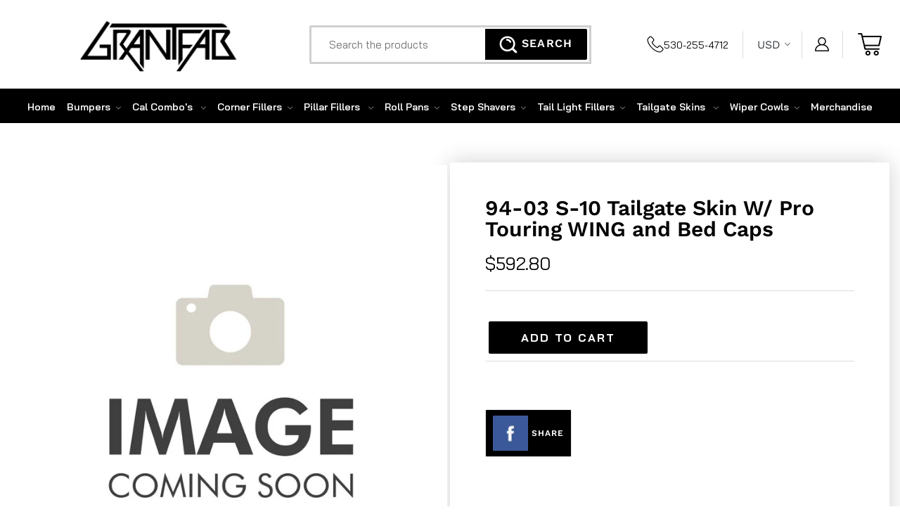

--- FILE ---
content_type: text/html; charset=utf-8
request_url: https://grantfab.com/products/94-03-chevy-s-10-tailgate-skin-w-pro-touring-wing-and-bed-caps
body_size: 20967
content:
<!doctype html>
<html class="no-js" lang="en">
  <head>
    <meta charset="utf-8">
    <meta http-equiv="X-UA-Compatible" content="IE=edge,chrome=1">
    <meta name="viewport" content="width=device-width,initial-scale=1">
    <meta name="theme-color" content="#557b97">
    <link rel="canonical" href="https://grantfab.com/products/94-03-chevy-s-10-tailgate-skin-w-pro-touring-wing-and-bed-caps">
    <script src="https://ajax.googleapis.com/ajax/libs/jquery/3.6.0/jquery.min.js"></script>
    <script src="//grantfab.com/cdn/shop/t/5/assets/custom.js?v=93102029719229208471712738127" defer="defer"></script>
    <link rel="stylesheet" href="https://cdnjs.cloudflare.com/ajax/libs/font-awesome/4.7.0/css/font-awesome.min.css"><link rel="shortcut icon" href="//grantfab.com/cdn/shop/files/fevicon_32x32.jpg?v=1710406430" type="image/png"><title>94-03 s-10 Chevy Tailgate Skin W/ WING and End Caps, PRO TOURING
&ndash; GrantFab</title><meta name="description" content="***Tailgate skin comes smooth only*** 73-87 CHEVY C-10 TAILGATE SKIN MADE FROM 18 GAUGE *This skin replaces the factory skin on your tailgate* square, square body, c10, c-10, tailgate skin,"><!-- /snippets/social-meta-tags.liquid -->




<meta property="og:site_name" content="GrantFab">
<meta property="og:url" content="https://grantfab.com/products/94-03-chevy-s-10-tailgate-skin-w-pro-touring-wing-and-bed-caps">
<meta property="og:title" content="94-03 S-10 Tailgate Skin W/ Pro Touring WING and Bed Caps">
<meta property="og:type" content="product">
<meta property="og:description" content="***Tailgate skin comes smooth only*** 73-87 CHEVY C-10 TAILGATE SKIN MADE FROM 18 GAUGE *This skin replaces the factory skin on your tailgate* square, square body, c10, c-10, tailgate skin,">

  <meta property="og:price:amount" content="592.80">
  <meta property="og:price:currency" content="USD">

<meta property="og:image" content="http://grantfab.com/cdn/shop/products/image_d8bc5839-bf4d-4eb3-9882-0f1c34189ef6_1200x1200.jpg?v=1599859903"><meta property="og:image" content="http://grantfab.com/cdn/shop/products/WING_6fb07fb3-b719-4078-a8a8-1afe8597701d_1200x1200.jpg?v=1599859919">
<meta property="og:image:secure_url" content="https://grantfab.com/cdn/shop/products/image_d8bc5839-bf4d-4eb3-9882-0f1c34189ef6_1200x1200.jpg?v=1599859903"><meta property="og:image:secure_url" content="https://grantfab.com/cdn/shop/products/WING_6fb07fb3-b719-4078-a8a8-1afe8597701d_1200x1200.jpg?v=1599859919">


<meta name="twitter:card" content="summary_large_image">
<meta name="twitter:title" content="94-03 S-10 Tailgate Skin W/ Pro Touring WING and Bed Caps">
<meta name="twitter:description" content="***Tailgate skin comes smooth only*** 73-87 CHEVY C-10 TAILGATE SKIN MADE FROM 18 GAUGE *This skin replaces the factory skin on your tailgate* square, square body, c10, c-10, tailgate skin,">


    <link href="//grantfab.com/cdn/shop/t/5/assets/theme.scss.css?v=166892238802766753721764785079" rel="stylesheet" type="text/css" media="all" />
    <link href="//grantfab.com/cdn/shop/t/5/assets/custom.css?v=147060444375727010301712743969" rel="stylesheet" type="text/css" media="all" />

    <script>
      var theme = {
        breakpoints: {
          medium: 750,
          large: 990,
          widescreen: 1400
        },
        strings: {
          addToCart: "Add to cart",
          soldOut: "Sold out",
          unavailable: "Unavailable",
          regularPrice: "Regular price",
          salePrice: "Sale price",
          sale: "Sale",
          showMore: "Show More",
          showLess: "Show Less",
          addressError: "Error looking up that address",
          addressNoResults: "No results for that address",
          addressQueryLimit: "You have exceeded the Google API usage limit. Consider upgrading to a \u003ca href=\"https:\/\/developers.google.com\/maps\/premium\/usage-limits\"\u003ePremium Plan\u003c\/a\u003e.",
          authError: "There was a problem authenticating your Google Maps account.",
          newWindow: "Opens in a new window.",
          external: "Opens external website.",
          newWindowExternal: "Opens external website in a new window.",
          removeLabel: "Remove [product]",
          update: "Update",
          quantity: "Quantity",
          discountedTotal: "Discounted total",
          regularTotal: "Regular total",
          priceColumn: "See Price column for discount details.",
          quantityMinimumMessage: "Quantity must be 1 or more",
          cartError: "There was an error while updating your cart. Please try again.",
          removedItemMessage: "Removed \u003cspan class=\"cart__removed-product-details\"\u003e([quantity]) [link]\u003c\/span\u003e from your cart.",
          unitPrice: "Unit price",
          unitPriceSeparator: "per",
          oneCartCount: "1 item",
          otherCartCount: "[count] items",
          quantityLabel: "Quantity: [count]"
        },
        moneyFormat: "${{amount}}",
        moneyFormatWithCurrency: "${{amount}} USD"
      }

      document.documentElement.className = document.documentElement.className.replace('no-js', 'js');
    </script><script src="//grantfab.com/cdn/shop/t/5/assets/lazysizes.js?v=94224023136283657951710232229" async="async"></script>
    <script src="//grantfab.com/cdn/shop/t/5/assets/vendor.js?v=12001839194546984181710232229" defer="defer"></script>
    <script src="//grantfab.com/cdn/shop/t/5/assets/theme.js?v=65778856574925530811712741825" defer="defer"></script>

    <script>window.performance && window.performance.mark && window.performance.mark('shopify.content_for_header.start');</script><meta name="google-site-verification" content="_d_PAUHmWINk-Q0qkierJwS_OdRJLC7KOzonNzn-OB8">
<meta id="shopify-digital-wallet" name="shopify-digital-wallet" content="/25471221814/digital_wallets/dialog">
<meta name="shopify-checkout-api-token" content="699d548dccad7b882d2a9570fbb26573">
<meta id="in-context-paypal-metadata" data-shop-id="25471221814" data-venmo-supported="true" data-environment="production" data-locale="en_US" data-paypal-v4="true" data-currency="USD">
<link rel="alternate" type="application/json+oembed" href="https://grantfab.com/products/94-03-chevy-s-10-tailgate-skin-w-pro-touring-wing-and-bed-caps.oembed">
<script async="async" src="/checkouts/internal/preloads.js?locale=en-US"></script>
<link rel="preconnect" href="https://shop.app" crossorigin="anonymous">
<script async="async" src="https://shop.app/checkouts/internal/preloads.js?locale=en-US&shop_id=25471221814" crossorigin="anonymous"></script>
<script id="apple-pay-shop-capabilities" type="application/json">{"shopId":25471221814,"countryCode":"US","currencyCode":"USD","merchantCapabilities":["supports3DS"],"merchantId":"gid:\/\/shopify\/Shop\/25471221814","merchantName":"GrantFab","requiredBillingContactFields":["postalAddress","email","phone"],"requiredShippingContactFields":["postalAddress","email","phone"],"shippingType":"shipping","supportedNetworks":["visa","masterCard","amex","discover","elo","jcb"],"total":{"type":"pending","label":"GrantFab","amount":"1.00"},"shopifyPaymentsEnabled":true,"supportsSubscriptions":true}</script>
<script id="shopify-features" type="application/json">{"accessToken":"699d548dccad7b882d2a9570fbb26573","betas":["rich-media-storefront-analytics"],"domain":"grantfab.com","predictiveSearch":true,"shopId":25471221814,"locale":"en"}</script>
<script>var Shopify = Shopify || {};
Shopify.shop = "grantfab.myshopify.com";
Shopify.locale = "en";
Shopify.currency = {"active":"USD","rate":"1.0"};
Shopify.country = "US";
Shopify.theme = {"name":" QeRetail ","id":166767722808,"schema_name":"Debut","schema_version":"14.4.0","theme_store_id":796,"role":"main"};
Shopify.theme.handle = "null";
Shopify.theme.style = {"id":null,"handle":null};
Shopify.cdnHost = "grantfab.com/cdn";
Shopify.routes = Shopify.routes || {};
Shopify.routes.root = "/";</script>
<script type="module">!function(o){(o.Shopify=o.Shopify||{}).modules=!0}(window);</script>
<script>!function(o){function n(){var o=[];function n(){o.push(Array.prototype.slice.apply(arguments))}return n.q=o,n}var t=o.Shopify=o.Shopify||{};t.loadFeatures=n(),t.autoloadFeatures=n()}(window);</script>
<script>
  window.ShopifyPay = window.ShopifyPay || {};
  window.ShopifyPay.apiHost = "shop.app\/pay";
  window.ShopifyPay.redirectState = null;
</script>
<script id="shop-js-analytics" type="application/json">{"pageType":"product"}</script>
<script defer="defer" async type="module" src="//grantfab.com/cdn/shopifycloud/shop-js/modules/v2/client.init-shop-cart-sync_BT-GjEfc.en.esm.js"></script>
<script defer="defer" async type="module" src="//grantfab.com/cdn/shopifycloud/shop-js/modules/v2/chunk.common_D58fp_Oc.esm.js"></script>
<script defer="defer" async type="module" src="//grantfab.com/cdn/shopifycloud/shop-js/modules/v2/chunk.modal_xMitdFEc.esm.js"></script>
<script type="module">
  await import("//grantfab.com/cdn/shopifycloud/shop-js/modules/v2/client.init-shop-cart-sync_BT-GjEfc.en.esm.js");
await import("//grantfab.com/cdn/shopifycloud/shop-js/modules/v2/chunk.common_D58fp_Oc.esm.js");
await import("//grantfab.com/cdn/shopifycloud/shop-js/modules/v2/chunk.modal_xMitdFEc.esm.js");

  window.Shopify.SignInWithShop?.initShopCartSync?.({"fedCMEnabled":true,"windoidEnabled":true});

</script>
<script>
  window.Shopify = window.Shopify || {};
  if (!window.Shopify.featureAssets) window.Shopify.featureAssets = {};
  window.Shopify.featureAssets['shop-js'] = {"shop-cart-sync":["modules/v2/client.shop-cart-sync_DZOKe7Ll.en.esm.js","modules/v2/chunk.common_D58fp_Oc.esm.js","modules/v2/chunk.modal_xMitdFEc.esm.js"],"init-fed-cm":["modules/v2/client.init-fed-cm_B6oLuCjv.en.esm.js","modules/v2/chunk.common_D58fp_Oc.esm.js","modules/v2/chunk.modal_xMitdFEc.esm.js"],"shop-cash-offers":["modules/v2/client.shop-cash-offers_D2sdYoxE.en.esm.js","modules/v2/chunk.common_D58fp_Oc.esm.js","modules/v2/chunk.modal_xMitdFEc.esm.js"],"shop-login-button":["modules/v2/client.shop-login-button_QeVjl5Y3.en.esm.js","modules/v2/chunk.common_D58fp_Oc.esm.js","modules/v2/chunk.modal_xMitdFEc.esm.js"],"pay-button":["modules/v2/client.pay-button_DXTOsIq6.en.esm.js","modules/v2/chunk.common_D58fp_Oc.esm.js","modules/v2/chunk.modal_xMitdFEc.esm.js"],"shop-button":["modules/v2/client.shop-button_DQZHx9pm.en.esm.js","modules/v2/chunk.common_D58fp_Oc.esm.js","modules/v2/chunk.modal_xMitdFEc.esm.js"],"avatar":["modules/v2/client.avatar_BTnouDA3.en.esm.js"],"init-windoid":["modules/v2/client.init-windoid_CR1B-cfM.en.esm.js","modules/v2/chunk.common_D58fp_Oc.esm.js","modules/v2/chunk.modal_xMitdFEc.esm.js"],"init-shop-for-new-customer-accounts":["modules/v2/client.init-shop-for-new-customer-accounts_C_vY_xzh.en.esm.js","modules/v2/client.shop-login-button_QeVjl5Y3.en.esm.js","modules/v2/chunk.common_D58fp_Oc.esm.js","modules/v2/chunk.modal_xMitdFEc.esm.js"],"init-shop-email-lookup-coordinator":["modules/v2/client.init-shop-email-lookup-coordinator_BI7n9ZSv.en.esm.js","modules/v2/chunk.common_D58fp_Oc.esm.js","modules/v2/chunk.modal_xMitdFEc.esm.js"],"init-shop-cart-sync":["modules/v2/client.init-shop-cart-sync_BT-GjEfc.en.esm.js","modules/v2/chunk.common_D58fp_Oc.esm.js","modules/v2/chunk.modal_xMitdFEc.esm.js"],"shop-toast-manager":["modules/v2/client.shop-toast-manager_DiYdP3xc.en.esm.js","modules/v2/chunk.common_D58fp_Oc.esm.js","modules/v2/chunk.modal_xMitdFEc.esm.js"],"init-customer-accounts":["modules/v2/client.init-customer-accounts_D9ZNqS-Q.en.esm.js","modules/v2/client.shop-login-button_QeVjl5Y3.en.esm.js","modules/v2/chunk.common_D58fp_Oc.esm.js","modules/v2/chunk.modal_xMitdFEc.esm.js"],"init-customer-accounts-sign-up":["modules/v2/client.init-customer-accounts-sign-up_iGw4briv.en.esm.js","modules/v2/client.shop-login-button_QeVjl5Y3.en.esm.js","modules/v2/chunk.common_D58fp_Oc.esm.js","modules/v2/chunk.modal_xMitdFEc.esm.js"],"shop-follow-button":["modules/v2/client.shop-follow-button_CqMgW2wH.en.esm.js","modules/v2/chunk.common_D58fp_Oc.esm.js","modules/v2/chunk.modal_xMitdFEc.esm.js"],"checkout-modal":["modules/v2/client.checkout-modal_xHeaAweL.en.esm.js","modules/v2/chunk.common_D58fp_Oc.esm.js","modules/v2/chunk.modal_xMitdFEc.esm.js"],"shop-login":["modules/v2/client.shop-login_D91U-Q7h.en.esm.js","modules/v2/chunk.common_D58fp_Oc.esm.js","modules/v2/chunk.modal_xMitdFEc.esm.js"],"lead-capture":["modules/v2/client.lead-capture_BJmE1dJe.en.esm.js","modules/v2/chunk.common_D58fp_Oc.esm.js","modules/v2/chunk.modal_xMitdFEc.esm.js"],"payment-terms":["modules/v2/client.payment-terms_Ci9AEqFq.en.esm.js","modules/v2/chunk.common_D58fp_Oc.esm.js","modules/v2/chunk.modal_xMitdFEc.esm.js"]};
</script>
<script id="__st">var __st={"a":25471221814,"offset":-28800,"reqid":"175d1ab9-3754-4c16-b1e4-ed0123e6425d-1769087113","pageurl":"grantfab.com\/products\/94-03-chevy-s-10-tailgate-skin-w-pro-touring-wing-and-bed-caps","u":"0a5449f48992","p":"product","rtyp":"product","rid":4720857022518};</script>
<script>window.ShopifyPaypalV4VisibilityTracking = true;</script>
<script id="captcha-bootstrap">!function(){'use strict';const t='contact',e='account',n='new_comment',o=[[t,t],['blogs',n],['comments',n],[t,'customer']],c=[[e,'customer_login'],[e,'guest_login'],[e,'recover_customer_password'],[e,'create_customer']],r=t=>t.map((([t,e])=>`form[action*='/${t}']:not([data-nocaptcha='true']) input[name='form_type'][value='${e}']`)).join(','),a=t=>()=>t?[...document.querySelectorAll(t)].map((t=>t.form)):[];function s(){const t=[...o],e=r(t);return a(e)}const i='password',u='form_key',d=['recaptcha-v3-token','g-recaptcha-response','h-captcha-response',i],f=()=>{try{return window.sessionStorage}catch{return}},m='__shopify_v',_=t=>t.elements[u];function p(t,e,n=!1){try{const o=window.sessionStorage,c=JSON.parse(o.getItem(e)),{data:r}=function(t){const{data:e,action:n}=t;return t[m]||n?{data:e,action:n}:{data:t,action:n}}(c);for(const[e,n]of Object.entries(r))t.elements[e]&&(t.elements[e].value=n);n&&o.removeItem(e)}catch(o){console.error('form repopulation failed',{error:o})}}const l='form_type',E='cptcha';function T(t){t.dataset[E]=!0}const w=window,h=w.document,L='Shopify',v='ce_forms',y='captcha';let A=!1;((t,e)=>{const n=(g='f06e6c50-85a8-45c8-87d0-21a2b65856fe',I='https://cdn.shopify.com/shopifycloud/storefront-forms-hcaptcha/ce_storefront_forms_captcha_hcaptcha.v1.5.2.iife.js',D={infoText:'Protected by hCaptcha',privacyText:'Privacy',termsText:'Terms'},(t,e,n)=>{const o=w[L][v],c=o.bindForm;if(c)return c(t,g,e,D).then(n);var r;o.q.push([[t,g,e,D],n]),r=I,A||(h.body.append(Object.assign(h.createElement('script'),{id:'captcha-provider',async:!0,src:r})),A=!0)});var g,I,D;w[L]=w[L]||{},w[L][v]=w[L][v]||{},w[L][v].q=[],w[L][y]=w[L][y]||{},w[L][y].protect=function(t,e){n(t,void 0,e),T(t)},Object.freeze(w[L][y]),function(t,e,n,w,h,L){const[v,y,A,g]=function(t,e,n){const i=e?o:[],u=t?c:[],d=[...i,...u],f=r(d),m=r(i),_=r(d.filter((([t,e])=>n.includes(e))));return[a(f),a(m),a(_),s()]}(w,h,L),I=t=>{const e=t.target;return e instanceof HTMLFormElement?e:e&&e.form},D=t=>v().includes(t);t.addEventListener('submit',(t=>{const e=I(t);if(!e)return;const n=D(e)&&!e.dataset.hcaptchaBound&&!e.dataset.recaptchaBound,o=_(e),c=g().includes(e)&&(!o||!o.value);(n||c)&&t.preventDefault(),c&&!n&&(function(t){try{if(!f())return;!function(t){const e=f();if(!e)return;const n=_(t);if(!n)return;const o=n.value;o&&e.removeItem(o)}(t);const e=Array.from(Array(32),(()=>Math.random().toString(36)[2])).join('');!function(t,e){_(t)||t.append(Object.assign(document.createElement('input'),{type:'hidden',name:u})),t.elements[u].value=e}(t,e),function(t,e){const n=f();if(!n)return;const o=[...t.querySelectorAll(`input[type='${i}']`)].map((({name:t})=>t)),c=[...d,...o],r={};for(const[a,s]of new FormData(t).entries())c.includes(a)||(r[a]=s);n.setItem(e,JSON.stringify({[m]:1,action:t.action,data:r}))}(t,e)}catch(e){console.error('failed to persist form',e)}}(e),e.submit())}));const S=(t,e)=>{t&&!t.dataset[E]&&(n(t,e.some((e=>e===t))),T(t))};for(const o of['focusin','change'])t.addEventListener(o,(t=>{const e=I(t);D(e)&&S(e,y())}));const B=e.get('form_key'),M=e.get(l),P=B&&M;t.addEventListener('DOMContentLoaded',(()=>{const t=y();if(P)for(const e of t)e.elements[l].value===M&&p(e,B);[...new Set([...A(),...v().filter((t=>'true'===t.dataset.shopifyCaptcha))])].forEach((e=>S(e,t)))}))}(h,new URLSearchParams(w.location.search),n,t,e,['guest_login'])})(!0,!0)}();</script>
<script integrity="sha256-4kQ18oKyAcykRKYeNunJcIwy7WH5gtpwJnB7kiuLZ1E=" data-source-attribution="shopify.loadfeatures" defer="defer" src="//grantfab.com/cdn/shopifycloud/storefront/assets/storefront/load_feature-a0a9edcb.js" crossorigin="anonymous"></script>
<script crossorigin="anonymous" defer="defer" src="//grantfab.com/cdn/shopifycloud/storefront/assets/shopify_pay/storefront-65b4c6d7.js?v=20250812"></script>
<script data-source-attribution="shopify.dynamic_checkout.dynamic.init">var Shopify=Shopify||{};Shopify.PaymentButton=Shopify.PaymentButton||{isStorefrontPortableWallets:!0,init:function(){window.Shopify.PaymentButton.init=function(){};var t=document.createElement("script");t.src="https://grantfab.com/cdn/shopifycloud/portable-wallets/latest/portable-wallets.en.js",t.type="module",document.head.appendChild(t)}};
</script>
<script data-source-attribution="shopify.dynamic_checkout.buyer_consent">
  function portableWalletsHideBuyerConsent(e){var t=document.getElementById("shopify-buyer-consent"),n=document.getElementById("shopify-subscription-policy-button");t&&n&&(t.classList.add("hidden"),t.setAttribute("aria-hidden","true"),n.removeEventListener("click",e))}function portableWalletsShowBuyerConsent(e){var t=document.getElementById("shopify-buyer-consent"),n=document.getElementById("shopify-subscription-policy-button");t&&n&&(t.classList.remove("hidden"),t.removeAttribute("aria-hidden"),n.addEventListener("click",e))}window.Shopify?.PaymentButton&&(window.Shopify.PaymentButton.hideBuyerConsent=portableWalletsHideBuyerConsent,window.Shopify.PaymentButton.showBuyerConsent=portableWalletsShowBuyerConsent);
</script>
<script data-source-attribution="shopify.dynamic_checkout.cart.bootstrap">document.addEventListener("DOMContentLoaded",(function(){function t(){return document.querySelector("shopify-accelerated-checkout-cart, shopify-accelerated-checkout")}if(t())Shopify.PaymentButton.init();else{new MutationObserver((function(e,n){t()&&(Shopify.PaymentButton.init(),n.disconnect())})).observe(document.body,{childList:!0,subtree:!0})}}));
</script>
<script id='scb4127' type='text/javascript' async='' src='https://grantfab.com/cdn/shopifycloud/privacy-banner/storefront-banner.js'></script><link id="shopify-accelerated-checkout-styles" rel="stylesheet" media="screen" href="https://grantfab.com/cdn/shopifycloud/portable-wallets/latest/accelerated-checkout-backwards-compat.css" crossorigin="anonymous">
<style id="shopify-accelerated-checkout-cart">
        #shopify-buyer-consent {
  margin-top: 1em;
  display: inline-block;
  width: 100%;
}

#shopify-buyer-consent.hidden {
  display: none;
}

#shopify-subscription-policy-button {
  background: none;
  border: none;
  padding: 0;
  text-decoration: underline;
  font-size: inherit;
  cursor: pointer;
}

#shopify-subscription-policy-button::before {
  box-shadow: none;
}

      </style>

<script>window.performance && window.performance.mark && window.performance.mark('shopify.content_for_header.end');</script>
  <link href="https://monorail-edge.shopifysvc.com" rel="dns-prefetch">
<script>(function(){if ("sendBeacon" in navigator && "performance" in window) {try {var session_token_from_headers = performance.getEntriesByType('navigation')[0].serverTiming.find(x => x.name == '_s').description;} catch {var session_token_from_headers = undefined;}var session_cookie_matches = document.cookie.match(/_shopify_s=([^;]*)/);var session_token_from_cookie = session_cookie_matches && session_cookie_matches.length === 2 ? session_cookie_matches[1] : "";var session_token = session_token_from_headers || session_token_from_cookie || "";function handle_abandonment_event(e) {var entries = performance.getEntries().filter(function(entry) {return /monorail-edge.shopifysvc.com/.test(entry.name);});if (!window.abandonment_tracked && entries.length === 0) {window.abandonment_tracked = true;var currentMs = Date.now();var navigation_start = performance.timing.navigationStart;var payload = {shop_id: 25471221814,url: window.location.href,navigation_start,duration: currentMs - navigation_start,session_token,page_type: "product"};window.navigator.sendBeacon("https://monorail-edge.shopifysvc.com/v1/produce", JSON.stringify({schema_id: "online_store_buyer_site_abandonment/1.1",payload: payload,metadata: {event_created_at_ms: currentMs,event_sent_at_ms: currentMs}}));}}window.addEventListener('pagehide', handle_abandonment_event);}}());</script>
<script id="web-pixels-manager-setup">(function e(e,d,r,n,o){if(void 0===o&&(o={}),!Boolean(null===(a=null===(i=window.Shopify)||void 0===i?void 0:i.analytics)||void 0===a?void 0:a.replayQueue)){var i,a;window.Shopify=window.Shopify||{};var t=window.Shopify;t.analytics=t.analytics||{};var s=t.analytics;s.replayQueue=[],s.publish=function(e,d,r){return s.replayQueue.push([e,d,r]),!0};try{self.performance.mark("wpm:start")}catch(e){}var l=function(){var e={modern:/Edge?\/(1{2}[4-9]|1[2-9]\d|[2-9]\d{2}|\d{4,})\.\d+(\.\d+|)|Firefox\/(1{2}[4-9]|1[2-9]\d|[2-9]\d{2}|\d{4,})\.\d+(\.\d+|)|Chrom(ium|e)\/(9{2}|\d{3,})\.\d+(\.\d+|)|(Maci|X1{2}).+ Version\/(15\.\d+|(1[6-9]|[2-9]\d|\d{3,})\.\d+)([,.]\d+|)( \(\w+\)|)( Mobile\/\w+|) Safari\/|Chrome.+OPR\/(9{2}|\d{3,})\.\d+\.\d+|(CPU[ +]OS|iPhone[ +]OS|CPU[ +]iPhone|CPU IPhone OS|CPU iPad OS)[ +]+(15[._]\d+|(1[6-9]|[2-9]\d|\d{3,})[._]\d+)([._]\d+|)|Android:?[ /-](13[3-9]|1[4-9]\d|[2-9]\d{2}|\d{4,})(\.\d+|)(\.\d+|)|Android.+Firefox\/(13[5-9]|1[4-9]\d|[2-9]\d{2}|\d{4,})\.\d+(\.\d+|)|Android.+Chrom(ium|e)\/(13[3-9]|1[4-9]\d|[2-9]\d{2}|\d{4,})\.\d+(\.\d+|)|SamsungBrowser\/([2-9]\d|\d{3,})\.\d+/,legacy:/Edge?\/(1[6-9]|[2-9]\d|\d{3,})\.\d+(\.\d+|)|Firefox\/(5[4-9]|[6-9]\d|\d{3,})\.\d+(\.\d+|)|Chrom(ium|e)\/(5[1-9]|[6-9]\d|\d{3,})\.\d+(\.\d+|)([\d.]+$|.*Safari\/(?![\d.]+ Edge\/[\d.]+$))|(Maci|X1{2}).+ Version\/(10\.\d+|(1[1-9]|[2-9]\d|\d{3,})\.\d+)([,.]\d+|)( \(\w+\)|)( Mobile\/\w+|) Safari\/|Chrome.+OPR\/(3[89]|[4-9]\d|\d{3,})\.\d+\.\d+|(CPU[ +]OS|iPhone[ +]OS|CPU[ +]iPhone|CPU IPhone OS|CPU iPad OS)[ +]+(10[._]\d+|(1[1-9]|[2-9]\d|\d{3,})[._]\d+)([._]\d+|)|Android:?[ /-](13[3-9]|1[4-9]\d|[2-9]\d{2}|\d{4,})(\.\d+|)(\.\d+|)|Mobile Safari.+OPR\/([89]\d|\d{3,})\.\d+\.\d+|Android.+Firefox\/(13[5-9]|1[4-9]\d|[2-9]\d{2}|\d{4,})\.\d+(\.\d+|)|Android.+Chrom(ium|e)\/(13[3-9]|1[4-9]\d|[2-9]\d{2}|\d{4,})\.\d+(\.\d+|)|Android.+(UC? ?Browser|UCWEB|U3)[ /]?(15\.([5-9]|\d{2,})|(1[6-9]|[2-9]\d|\d{3,})\.\d+)\.\d+|SamsungBrowser\/(5\.\d+|([6-9]|\d{2,})\.\d+)|Android.+MQ{2}Browser\/(14(\.(9|\d{2,})|)|(1[5-9]|[2-9]\d|\d{3,})(\.\d+|))(\.\d+|)|K[Aa][Ii]OS\/(3\.\d+|([4-9]|\d{2,})\.\d+)(\.\d+|)/},d=e.modern,r=e.legacy,n=navigator.userAgent;return n.match(d)?"modern":n.match(r)?"legacy":"unknown"}(),u="modern"===l?"modern":"legacy",c=(null!=n?n:{modern:"",legacy:""})[u],f=function(e){return[e.baseUrl,"/wpm","/b",e.hashVersion,"modern"===e.buildTarget?"m":"l",".js"].join("")}({baseUrl:d,hashVersion:r,buildTarget:u}),m=function(e){var d=e.version,r=e.bundleTarget,n=e.surface,o=e.pageUrl,i=e.monorailEndpoint;return{emit:function(e){var a=e.status,t=e.errorMsg,s=(new Date).getTime(),l=JSON.stringify({metadata:{event_sent_at_ms:s},events:[{schema_id:"web_pixels_manager_load/3.1",payload:{version:d,bundle_target:r,page_url:o,status:a,surface:n,error_msg:t},metadata:{event_created_at_ms:s}}]});if(!i)return console&&console.warn&&console.warn("[Web Pixels Manager] No Monorail endpoint provided, skipping logging."),!1;try{return self.navigator.sendBeacon.bind(self.navigator)(i,l)}catch(e){}var u=new XMLHttpRequest;try{return u.open("POST",i,!0),u.setRequestHeader("Content-Type","text/plain"),u.send(l),!0}catch(e){return console&&console.warn&&console.warn("[Web Pixels Manager] Got an unhandled error while logging to Monorail."),!1}}}}({version:r,bundleTarget:l,surface:e.surface,pageUrl:self.location.href,monorailEndpoint:e.monorailEndpoint});try{o.browserTarget=l,function(e){var d=e.src,r=e.async,n=void 0===r||r,o=e.onload,i=e.onerror,a=e.sri,t=e.scriptDataAttributes,s=void 0===t?{}:t,l=document.createElement("script"),u=document.querySelector("head"),c=document.querySelector("body");if(l.async=n,l.src=d,a&&(l.integrity=a,l.crossOrigin="anonymous"),s)for(var f in s)if(Object.prototype.hasOwnProperty.call(s,f))try{l.dataset[f]=s[f]}catch(e){}if(o&&l.addEventListener("load",o),i&&l.addEventListener("error",i),u)u.appendChild(l);else{if(!c)throw new Error("Did not find a head or body element to append the script");c.appendChild(l)}}({src:f,async:!0,onload:function(){if(!function(){var e,d;return Boolean(null===(d=null===(e=window.Shopify)||void 0===e?void 0:e.analytics)||void 0===d?void 0:d.initialized)}()){var d=window.webPixelsManager.init(e)||void 0;if(d){var r=window.Shopify.analytics;r.replayQueue.forEach((function(e){var r=e[0],n=e[1],o=e[2];d.publishCustomEvent(r,n,o)})),r.replayQueue=[],r.publish=d.publishCustomEvent,r.visitor=d.visitor,r.initialized=!0}}},onerror:function(){return m.emit({status:"failed",errorMsg:"".concat(f," has failed to load")})},sri:function(e){var d=/^sha384-[A-Za-z0-9+/=]+$/;return"string"==typeof e&&d.test(e)}(c)?c:"",scriptDataAttributes:o}),m.emit({status:"loading"})}catch(e){m.emit({status:"failed",errorMsg:(null==e?void 0:e.message)||"Unknown error"})}}})({shopId: 25471221814,storefrontBaseUrl: "https://grantfab.com",extensionsBaseUrl: "https://extensions.shopifycdn.com/cdn/shopifycloud/web-pixels-manager",monorailEndpoint: "https://monorail-edge.shopifysvc.com/unstable/produce_batch",surface: "storefront-renderer",enabledBetaFlags: ["2dca8a86"],webPixelsConfigList: [{"id":"872448312","configuration":"{\"config\":\"{\\\"google_tag_ids\\\":[\\\"GT-K8GSHLK\\\"],\\\"target_country\\\":\\\"US\\\",\\\"gtag_events\\\":[{\\\"type\\\":\\\"view_item\\\",\\\"action_label\\\":\\\"MC-T2JFTQ0ZHZ\\\"},{\\\"type\\\":\\\"purchase\\\",\\\"action_label\\\":\\\"MC-T2JFTQ0ZHZ\\\"},{\\\"type\\\":\\\"page_view\\\",\\\"action_label\\\":\\\"MC-T2JFTQ0ZHZ\\\"}],\\\"enable_monitoring_mode\\\":false}\"}","eventPayloadVersion":"v1","runtimeContext":"OPEN","scriptVersion":"b2a88bafab3e21179ed38636efcd8a93","type":"APP","apiClientId":1780363,"privacyPurposes":[],"dataSharingAdjustments":{"protectedCustomerApprovalScopes":["read_customer_address","read_customer_email","read_customer_name","read_customer_personal_data","read_customer_phone"]}},{"id":"296419640","configuration":"{\"pixel_id\":\"1146146282467139\",\"pixel_type\":\"facebook_pixel\",\"metaapp_system_user_token\":\"-\"}","eventPayloadVersion":"v1","runtimeContext":"OPEN","scriptVersion":"ca16bc87fe92b6042fbaa3acc2fbdaa6","type":"APP","apiClientId":2329312,"privacyPurposes":["ANALYTICS","MARKETING","SALE_OF_DATA"],"dataSharingAdjustments":{"protectedCustomerApprovalScopes":["read_customer_address","read_customer_email","read_customer_name","read_customer_personal_data","read_customer_phone"]}},{"id":"shopify-app-pixel","configuration":"{}","eventPayloadVersion":"v1","runtimeContext":"STRICT","scriptVersion":"0450","apiClientId":"shopify-pixel","type":"APP","privacyPurposes":["ANALYTICS","MARKETING"]},{"id":"shopify-custom-pixel","eventPayloadVersion":"v1","runtimeContext":"LAX","scriptVersion":"0450","apiClientId":"shopify-pixel","type":"CUSTOM","privacyPurposes":["ANALYTICS","MARKETING"]}],isMerchantRequest: false,initData: {"shop":{"name":"GrantFab","paymentSettings":{"currencyCode":"USD"},"myshopifyDomain":"grantfab.myshopify.com","countryCode":"US","storefrontUrl":"https:\/\/grantfab.com"},"customer":null,"cart":null,"checkout":null,"productVariants":[{"price":{"amount":592.8,"currencyCode":"USD"},"product":{"title":"94-03 S-10 Tailgate Skin W\/ Pro Touring WING and Bed Caps","vendor":"GrantFab","id":"4720857022518","untranslatedTitle":"94-03 S-10 Tailgate Skin W\/ Pro Touring WING and Bed Caps","url":"\/products\/94-03-chevy-s-10-tailgate-skin-w-pro-touring-wing-and-bed-caps","type":"CHEVY"},"id":"32750262747190","image":{"src":"\/\/grantfab.com\/cdn\/shop\/products\/image_d8bc5839-bf4d-4eb3-9882-0f1c34189ef6.jpg?v=1599859903"},"sku":"","title":"Default Title","untranslatedTitle":"Default Title"}],"purchasingCompany":null},},"https://grantfab.com/cdn","fcfee988w5aeb613cpc8e4bc33m6693e112",{"modern":"","legacy":""},{"shopId":"25471221814","storefrontBaseUrl":"https:\/\/grantfab.com","extensionBaseUrl":"https:\/\/extensions.shopifycdn.com\/cdn\/shopifycloud\/web-pixels-manager","surface":"storefront-renderer","enabledBetaFlags":"[\"2dca8a86\"]","isMerchantRequest":"false","hashVersion":"fcfee988w5aeb613cpc8e4bc33m6693e112","publish":"custom","events":"[[\"page_viewed\",{}],[\"product_viewed\",{\"productVariant\":{\"price\":{\"amount\":592.8,\"currencyCode\":\"USD\"},\"product\":{\"title\":\"94-03 S-10 Tailgate Skin W\/ Pro Touring WING and Bed Caps\",\"vendor\":\"GrantFab\",\"id\":\"4720857022518\",\"untranslatedTitle\":\"94-03 S-10 Tailgate Skin W\/ Pro Touring WING and Bed Caps\",\"url\":\"\/products\/94-03-chevy-s-10-tailgate-skin-w-pro-touring-wing-and-bed-caps\",\"type\":\"CHEVY\"},\"id\":\"32750262747190\",\"image\":{\"src\":\"\/\/grantfab.com\/cdn\/shop\/products\/image_d8bc5839-bf4d-4eb3-9882-0f1c34189ef6.jpg?v=1599859903\"},\"sku\":\"\",\"title\":\"Default Title\",\"untranslatedTitle\":\"Default Title\"}}]]"});</script><script>
  window.ShopifyAnalytics = window.ShopifyAnalytics || {};
  window.ShopifyAnalytics.meta = window.ShopifyAnalytics.meta || {};
  window.ShopifyAnalytics.meta.currency = 'USD';
  var meta = {"product":{"id":4720857022518,"gid":"gid:\/\/shopify\/Product\/4720857022518","vendor":"GrantFab","type":"CHEVY","handle":"94-03-chevy-s-10-tailgate-skin-w-pro-touring-wing-and-bed-caps","variants":[{"id":32750262747190,"price":59280,"name":"94-03 S-10 Tailgate Skin W\/ Pro Touring WING and Bed Caps","public_title":null,"sku":""}],"remote":false},"page":{"pageType":"product","resourceType":"product","resourceId":4720857022518,"requestId":"175d1ab9-3754-4c16-b1e4-ed0123e6425d-1769087113"}};
  for (var attr in meta) {
    window.ShopifyAnalytics.meta[attr] = meta[attr];
  }
</script>
<script class="analytics">
  (function () {
    var customDocumentWrite = function(content) {
      var jquery = null;

      if (window.jQuery) {
        jquery = window.jQuery;
      } else if (window.Checkout && window.Checkout.$) {
        jquery = window.Checkout.$;
      }

      if (jquery) {
        jquery('body').append(content);
      }
    };

    var hasLoggedConversion = function(token) {
      if (token) {
        return document.cookie.indexOf('loggedConversion=' + token) !== -1;
      }
      return false;
    }

    var setCookieIfConversion = function(token) {
      if (token) {
        var twoMonthsFromNow = new Date(Date.now());
        twoMonthsFromNow.setMonth(twoMonthsFromNow.getMonth() + 2);

        document.cookie = 'loggedConversion=' + token + '; expires=' + twoMonthsFromNow;
      }
    }

    var trekkie = window.ShopifyAnalytics.lib = window.trekkie = window.trekkie || [];
    if (trekkie.integrations) {
      return;
    }
    trekkie.methods = [
      'identify',
      'page',
      'ready',
      'track',
      'trackForm',
      'trackLink'
    ];
    trekkie.factory = function(method) {
      return function() {
        var args = Array.prototype.slice.call(arguments);
        args.unshift(method);
        trekkie.push(args);
        return trekkie;
      };
    };
    for (var i = 0; i < trekkie.methods.length; i++) {
      var key = trekkie.methods[i];
      trekkie[key] = trekkie.factory(key);
    }
    trekkie.load = function(config) {
      trekkie.config = config || {};
      trekkie.config.initialDocumentCookie = document.cookie;
      var first = document.getElementsByTagName('script')[0];
      var script = document.createElement('script');
      script.type = 'text/javascript';
      script.onerror = function(e) {
        var scriptFallback = document.createElement('script');
        scriptFallback.type = 'text/javascript';
        scriptFallback.onerror = function(error) {
                var Monorail = {
      produce: function produce(monorailDomain, schemaId, payload) {
        var currentMs = new Date().getTime();
        var event = {
          schema_id: schemaId,
          payload: payload,
          metadata: {
            event_created_at_ms: currentMs,
            event_sent_at_ms: currentMs
          }
        };
        return Monorail.sendRequest("https://" + monorailDomain + "/v1/produce", JSON.stringify(event));
      },
      sendRequest: function sendRequest(endpointUrl, payload) {
        // Try the sendBeacon API
        if (window && window.navigator && typeof window.navigator.sendBeacon === 'function' && typeof window.Blob === 'function' && !Monorail.isIos12()) {
          var blobData = new window.Blob([payload], {
            type: 'text/plain'
          });

          if (window.navigator.sendBeacon(endpointUrl, blobData)) {
            return true;
          } // sendBeacon was not successful

        } // XHR beacon

        var xhr = new XMLHttpRequest();

        try {
          xhr.open('POST', endpointUrl);
          xhr.setRequestHeader('Content-Type', 'text/plain');
          xhr.send(payload);
        } catch (e) {
          console.log(e);
        }

        return false;
      },
      isIos12: function isIos12() {
        return window.navigator.userAgent.lastIndexOf('iPhone; CPU iPhone OS 12_') !== -1 || window.navigator.userAgent.lastIndexOf('iPad; CPU OS 12_') !== -1;
      }
    };
    Monorail.produce('monorail-edge.shopifysvc.com',
      'trekkie_storefront_load_errors/1.1',
      {shop_id: 25471221814,
      theme_id: 166767722808,
      app_name: "storefront",
      context_url: window.location.href,
      source_url: "//grantfab.com/cdn/s/trekkie.storefront.1bbfab421998800ff09850b62e84b8915387986d.min.js"});

        };
        scriptFallback.async = true;
        scriptFallback.src = '//grantfab.com/cdn/s/trekkie.storefront.1bbfab421998800ff09850b62e84b8915387986d.min.js';
        first.parentNode.insertBefore(scriptFallback, first);
      };
      script.async = true;
      script.src = '//grantfab.com/cdn/s/trekkie.storefront.1bbfab421998800ff09850b62e84b8915387986d.min.js';
      first.parentNode.insertBefore(script, first);
    };
    trekkie.load(
      {"Trekkie":{"appName":"storefront","development":false,"defaultAttributes":{"shopId":25471221814,"isMerchantRequest":null,"themeId":166767722808,"themeCityHash":"6080386793053704577","contentLanguage":"en","currency":"USD","eventMetadataId":"b7ba2df6-415c-4d73-96b0-bfab5e0ab7e7"},"isServerSideCookieWritingEnabled":true,"monorailRegion":"shop_domain","enabledBetaFlags":["65f19447"]},"Session Attribution":{},"S2S":{"facebookCapiEnabled":true,"source":"trekkie-storefront-renderer","apiClientId":580111}}
    );

    var loaded = false;
    trekkie.ready(function() {
      if (loaded) return;
      loaded = true;

      window.ShopifyAnalytics.lib = window.trekkie;

      var originalDocumentWrite = document.write;
      document.write = customDocumentWrite;
      try { window.ShopifyAnalytics.merchantGoogleAnalytics.call(this); } catch(error) {};
      document.write = originalDocumentWrite;

      window.ShopifyAnalytics.lib.page(null,{"pageType":"product","resourceType":"product","resourceId":4720857022518,"requestId":"175d1ab9-3754-4c16-b1e4-ed0123e6425d-1769087113","shopifyEmitted":true});

      var match = window.location.pathname.match(/checkouts\/(.+)\/(thank_you|post_purchase)/)
      var token = match? match[1]: undefined;
      if (!hasLoggedConversion(token)) {
        setCookieIfConversion(token);
        window.ShopifyAnalytics.lib.track("Viewed Product",{"currency":"USD","variantId":32750262747190,"productId":4720857022518,"productGid":"gid:\/\/shopify\/Product\/4720857022518","name":"94-03 S-10 Tailgate Skin W\/ Pro Touring WING and Bed Caps","price":"592.80","sku":"","brand":"GrantFab","variant":null,"category":"CHEVY","nonInteraction":true,"remote":false},undefined,undefined,{"shopifyEmitted":true});
      window.ShopifyAnalytics.lib.track("monorail:\/\/trekkie_storefront_viewed_product\/1.1",{"currency":"USD","variantId":32750262747190,"productId":4720857022518,"productGid":"gid:\/\/shopify\/Product\/4720857022518","name":"94-03 S-10 Tailgate Skin W\/ Pro Touring WING and Bed Caps","price":"592.80","sku":"","brand":"GrantFab","variant":null,"category":"CHEVY","nonInteraction":true,"remote":false,"referer":"https:\/\/grantfab.com\/products\/94-03-chevy-s-10-tailgate-skin-w-pro-touring-wing-and-bed-caps"});
      }
    });


        var eventsListenerScript = document.createElement('script');
        eventsListenerScript.async = true;
        eventsListenerScript.src = "//grantfab.com/cdn/shopifycloud/storefront/assets/shop_events_listener-3da45d37.js";
        document.getElementsByTagName('head')[0].appendChild(eventsListenerScript);

})();</script>
<script
  defer
  src="https://grantfab.com/cdn/shopifycloud/perf-kit/shopify-perf-kit-3.0.4.min.js"
  data-application="storefront-renderer"
  data-shop-id="25471221814"
  data-render-region="gcp-us-central1"
  data-page-type="product"
  data-theme-instance-id="166767722808"
  data-theme-name="Debut"
  data-theme-version="14.4.0"
  data-monorail-region="shop_domain"
  data-resource-timing-sampling-rate="10"
  data-shs="true"
  data-shs-beacon="true"
  data-shs-export-with-fetch="true"
  data-shs-logs-sample-rate="1"
  data-shs-beacon-endpoint="https://grantfab.com/api/collect"
></script>
</head>

  <body class="template-product">
    <a class="in-page-link visually-hidden skip-link" href="#MainContent">Skip to content</a>

    <div
      id="SearchDrawer"
      class="search-bar drawer drawer--top"
      role="dialog"
      aria-modal="true"
      aria-label="Search"
    >
      <div class="search-bar__table">
        <div class="search-bar__table-cell search-bar__form-wrapper">
          <form class="search search-bar__form" action="/search" method="get" role="search">
            <input
              class="search__input search-bar__input"
              type="search"
              name="q"
              value=""
              placeholder="Search"
              aria-label="Search"
            >
            <button class="search-bar__submit search__submit btn--link" type="submit">
              <svg aria-hidden="true" focusable="false" role="presentation" class="icon icon-search" viewBox="0 0 37 40"><path d="M35.6 36l-9.8-9.8c4.1-5.4 3.6-13.2-1.3-18.1-5.4-5.4-14.2-5.4-19.7 0-5.4 5.4-5.4 14.2 0 19.7 2.6 2.6 6.1 4.1 9.8 4.1 3 0 5.9-1 8.3-2.8l9.8 9.8c.4.4.9.6 1.4.6s1-.2 1.4-.6c.9-.9.9-2.1.1-2.9zm-20.9-8.2c-2.6 0-5.1-1-7-2.9-3.9-3.9-3.9-10.1 0-14C9.6 9 12.2 8 14.7 8s5.1 1 7 2.9c3.9 3.9 3.9 10.1 0 14-1.9 1.9-4.4 2.9-7 2.9z"/></svg>
              <span class="icon__fallback-text">Submit</span>
            </button>
          </form>
        </div>
        <div class="search-bar__table-cell text-right">
          <button type="button" class="btn--link search-bar__close js-drawer-close">
            <svg aria-hidden="true" focusable="false" role="presentation" class="icon icon-close" viewBox="0 0 40 40"><path d="M23.868 20.015L39.117 4.78c1.11-1.108 1.11-2.77 0-3.877-1.109-1.108-2.773-1.108-3.882 0L19.986 16.137 4.737.904C3.628-.204 1.965-.204.856.904c-1.11 1.108-1.11 2.77 0 3.877l15.249 15.234L.855 35.248c-1.108 1.108-1.108 2.77 0 3.877.555.554 1.248.831 1.942.831s1.386-.277 1.94-.83l15.25-15.234 15.248 15.233c.555.554 1.248.831 1.941.831s1.387-.277 1.941-.83c1.11-1.109 1.11-2.77 0-3.878L23.868 20.015z" class="layer"/></svg>
            <span class="icon__fallback-text">Close search</span>
          </button>
        </div>
      </div>
    </div><style data-shopify>

  .cart-popup {
    box-shadow: 1px 1px 10px 2px rgba(232, 233, 235, 0.5);
  }</style><div class="cart-popup-wrapper cart-popup-wrapper--hidden" role="dialog" aria-modal="true" aria-labelledby="CartPopupHeading" data-cart-popup-wrapper>
  <div class="cart-popup" data-cart-popup tabindex="-1">
    <h2 id="CartPopupHeading" class="cart-popup__heading">Just added to your cart</h2>
    <button class="cart-popup__close" aria-label="Close" data-cart-popup-close><svg aria-hidden="true" focusable="false" role="presentation" class="icon icon-close" viewBox="0 0 40 40"><path d="M23.868 20.015L39.117 4.78c1.11-1.108 1.11-2.77 0-3.877-1.109-1.108-2.773-1.108-3.882 0L19.986 16.137 4.737.904C3.628-.204 1.965-.204.856.904c-1.11 1.108-1.11 2.77 0 3.877l15.249 15.234L.855 35.248c-1.108 1.108-1.108 2.77 0 3.877.555.554 1.248.831 1.942.831s1.386-.277 1.94-.83l15.25-15.234 15.248 15.233c.555.554 1.248.831 1.941.831s1.387-.277 1.941-.83c1.11-1.109 1.11-2.77 0-3.878L23.868 20.015z" class="layer"/></svg></button>

    <div class="cart-popup-item">
      <div class="cart-popup-item__image-wrapper hide" data-cart-popup-image-wrapper>
        <div class="cart-popup-item__image cart-popup-item__image--placeholder" data-cart-popup-image-placeholder>
          <div data-placeholder-size></div>
          <div class="placeholder-background placeholder-background--animation"></div>
        </div>
      </div>
      <div class="cart-popup-item__description">
        <div>
          <div class="cart-popup-item__title" data-cart-popup-title></div>
          <ul class="product-details" aria-label="Product details" data-cart-popup-product-details></ul>
        </div>
        <div class="cart-popup-item__quantity">
          <span class="visually-hidden" data-cart-popup-quantity-label></span>
          <span aria-hidden="true">Qty:</span>
          <span aria-hidden="true" data-cart-popup-quantity></span>
        </div>
      </div>
    </div>

    <a href="/cart" class="cart-popup__cta-link btn btn--secondary-accent">
      View cart (<span data-cart-popup-cart-quantity></span>)
    </a>

    <div class="cart-popup__dismiss">
      <button class="cart-popup__dismiss-button text-link text-link--accent" data-cart-popup-dismiss>
        Continue shopping
      </button>
    </div>
  </div>
</div>

<div id="shopify-section-header" class="shopify-section header_sc">
  <style>
    
      .site-header__logo-image {
        max-width: 230px;
      }
    

    
  </style>


<div data-section-id="header" data-section-type="header-section">
  
    
  

  <header
    class="container site-header logo--center"
    role="banner"
  >
    <div class="grid header_top_main grid--no-gutters grid--table site-header__mobile-nav">
      

      <div class="grid__item logo-align--center">
        
        
          <div class="h2 site-header__logo">
        
        
<a
            href="/"
            class="site-header__logo-image site-header__logo-image--centered"
          >
            
            <img
              class="lazyload js"
              src="//grantfab.com/cdn/shop/files/logo_300x300.png?v=1710389407"
              data-src="//grantfab.com/cdn/shop/files/logo_{width}x.png?v=1710389407"
              data-widths="[180, 360, 540, 720, 900, 1080, 1296, 1512, 1728, 2048]"
              data-aspectratio="2.869047619047619"
              data-sizes="auto"
              alt="GrantFab"
              style="max-width: 230px"
            >
            <noscript>
              
              <img
                src="//grantfab.com/cdn/shop/files/logo_230x.png?v=1710389407"
                srcset="//grantfab.com/cdn/shop/files/logo_230x.png?v=1710389407 1x, //grantfab.com/cdn/shop/files/logo_230x@2x.png?v=1710389407 2x"
                alt="GrantFab"
                style="max-width: 230px;"
              >
            </noscript>
          </a>
        
        
          </div>
        
      </div>

      
      <div class="header_search_main">
        <form action="/search" method="get" role="search" class="search">
          <div
            aria-live="polite"
            class="form-message form-message--error search-result-error-message hide"
            data-search-error-message
          >
            <ul id="error-search-form">
              <li>Search field cannot be empty</li>
            </ul>
          </div>

          <div class="input-group">
            <input
              type="search"
              id="SearchInput"
              class="input-group__field search__input"
              name="q"
              value=""
              placeholder="Search the products"
              aria-label="Search"
            >
            <span class="input-group__btn">
              <button id="SearchResultSubmit" class="btn search__submit" type="submit">
                <img src="//grantfab.com/cdn/shop/t/5/assets/search.png?v=9559934153278651781710492240" alt=""> SEARCH
              </button>
            </span>
          </div>
        </form>
      </div>
      <div class="grid__item  text-right site-header__icons site-header__icons--plus">
        <div class="site-header__icons-wrapper">
          <div class="header_call_main">
            <img src="//grantfab.com/cdn/shop/t/5/assets/call.png?v=117839705738830014431710392710" alt=""> <p><a href="tel:530-255-4712" title="tel:530-255-4712">530-255-4712</a></p>
          </div>
          
            <form method="post" action="/cart/update" id="currency_form" accept-charset="UTF-8" class="currency-selector small--hide" enctype="multipart/form-data"><input type="hidden" name="form_type" value="currency" /><input type="hidden" name="utf8" value="✓" /><input type="hidden" name="return_to" value="/products/94-03-chevy-s-10-tailgate-skin-w-pro-touring-wing-and-bed-caps" />
              <label for="CurrencySelector" class="visually-hidden">Currency</label>
              <div class="currency-selector__input-wrapper select-group">
                <select
                  name="currency"
                  id="CurrencySelector"
                  class="currency-selector__dropdown"
                  aria-describedby="a11y-refresh-page-message a11y-selection-message"
                  data-currency-selector
                >
                  
                    <option
                      value="AED"
                      
                    >
                      AED
                    </option>
                  
                    <option
                      value="AFN"
                      
                    >
                      AFN
                    </option>
                  
                    <option
                      value="ALL"
                      
                    >
                      ALL
                    </option>
                  
                    <option
                      value="AMD"
                      
                    >
                      AMD
                    </option>
                  
                    <option
                      value="ANG"
                      
                    >
                      ANG
                    </option>
                  
                    <option
                      value="AUD"
                      
                    >
                      AUD
                    </option>
                  
                    <option
                      value="AWG"
                      
                    >
                      AWG
                    </option>
                  
                    <option
                      value="AZN"
                      
                    >
                      AZN
                    </option>
                  
                    <option
                      value="BAM"
                      
                    >
                      BAM
                    </option>
                  
                    <option
                      value="BBD"
                      
                    >
                      BBD
                    </option>
                  
                    <option
                      value="BDT"
                      
                    >
                      BDT
                    </option>
                  
                    <option
                      value="BIF"
                      
                    >
                      BIF
                    </option>
                  
                    <option
                      value="BND"
                      
                    >
                      BND
                    </option>
                  
                    <option
                      value="BOB"
                      
                    >
                      BOB
                    </option>
                  
                    <option
                      value="BSD"
                      
                    >
                      BSD
                    </option>
                  
                    <option
                      value="BWP"
                      
                    >
                      BWP
                    </option>
                  
                    <option
                      value="BZD"
                      
                    >
                      BZD
                    </option>
                  
                    <option
                      value="CAD"
                      
                    >
                      CAD
                    </option>
                  
                    <option
                      value="CDF"
                      
                    >
                      CDF
                    </option>
                  
                    <option
                      value="CHF"
                      
                    >
                      CHF
                    </option>
                  
                    <option
                      value="CNY"
                      
                    >
                      CNY
                    </option>
                  
                    <option
                      value="CRC"
                      
                    >
                      CRC
                    </option>
                  
                    <option
                      value="CVE"
                      
                    >
                      CVE
                    </option>
                  
                    <option
                      value="CZK"
                      
                    >
                      CZK
                    </option>
                  
                    <option
                      value="DJF"
                      
                    >
                      DJF
                    </option>
                  
                    <option
                      value="DKK"
                      
                    >
                      DKK
                    </option>
                  
                    <option
                      value="DOP"
                      
                    >
                      DOP
                    </option>
                  
                    <option
                      value="DZD"
                      
                    >
                      DZD
                    </option>
                  
                    <option
                      value="EGP"
                      
                    >
                      EGP
                    </option>
                  
                    <option
                      value="ETB"
                      
                    >
                      ETB
                    </option>
                  
                    <option
                      value="EUR"
                      
                    >
                      EUR
                    </option>
                  
                    <option
                      value="FJD"
                      
                    >
                      FJD
                    </option>
                  
                    <option
                      value="FKP"
                      
                    >
                      FKP
                    </option>
                  
                    <option
                      value="GBP"
                      
                    >
                      GBP
                    </option>
                  
                    <option
                      value="GMD"
                      
                    >
                      GMD
                    </option>
                  
                    <option
                      value="GNF"
                      
                    >
                      GNF
                    </option>
                  
                    <option
                      value="GTQ"
                      
                    >
                      GTQ
                    </option>
                  
                    <option
                      value="GYD"
                      
                    >
                      GYD
                    </option>
                  
                    <option
                      value="HKD"
                      
                    >
                      HKD
                    </option>
                  
                    <option
                      value="HNL"
                      
                    >
                      HNL
                    </option>
                  
                    <option
                      value="HUF"
                      
                    >
                      HUF
                    </option>
                  
                    <option
                      value="IDR"
                      
                    >
                      IDR
                    </option>
                  
                    <option
                      value="ILS"
                      
                    >
                      ILS
                    </option>
                  
                    <option
                      value="INR"
                      
                    >
                      INR
                    </option>
                  
                    <option
                      value="ISK"
                      
                    >
                      ISK
                    </option>
                  
                    <option
                      value="JMD"
                      
                    >
                      JMD
                    </option>
                  
                    <option
                      value="JPY"
                      
                    >
                      JPY
                    </option>
                  
                    <option
                      value="KES"
                      
                    >
                      KES
                    </option>
                  
                    <option
                      value="KGS"
                      
                    >
                      KGS
                    </option>
                  
                    <option
                      value="KHR"
                      
                    >
                      KHR
                    </option>
                  
                    <option
                      value="KMF"
                      
                    >
                      KMF
                    </option>
                  
                    <option
                      value="KRW"
                      
                    >
                      KRW
                    </option>
                  
                    <option
                      value="KYD"
                      
                    >
                      KYD
                    </option>
                  
                    <option
                      value="KZT"
                      
                    >
                      KZT
                    </option>
                  
                    <option
                      value="LAK"
                      
                    >
                      LAK
                    </option>
                  
                    <option
                      value="LBP"
                      
                    >
                      LBP
                    </option>
                  
                    <option
                      value="LKR"
                      
                    >
                      LKR
                    </option>
                  
                    <option
                      value="MAD"
                      
                    >
                      MAD
                    </option>
                  
                    <option
                      value="MDL"
                      
                    >
                      MDL
                    </option>
                  
                    <option
                      value="MKD"
                      
                    >
                      MKD
                    </option>
                  
                    <option
                      value="MMK"
                      
                    >
                      MMK
                    </option>
                  
                    <option
                      value="MNT"
                      
                    >
                      MNT
                    </option>
                  
                    <option
                      value="MOP"
                      
                    >
                      MOP
                    </option>
                  
                    <option
                      value="MUR"
                      
                    >
                      MUR
                    </option>
                  
                    <option
                      value="MVR"
                      
                    >
                      MVR
                    </option>
                  
                    <option
                      value="MWK"
                      
                    >
                      MWK
                    </option>
                  
                    <option
                      value="MYR"
                      
                    >
                      MYR
                    </option>
                  
                    <option
                      value="NGN"
                      
                    >
                      NGN
                    </option>
                  
                    <option
                      value="NIO"
                      
                    >
                      NIO
                    </option>
                  
                    <option
                      value="NPR"
                      
                    >
                      NPR
                    </option>
                  
                    <option
                      value="NZD"
                      
                    >
                      NZD
                    </option>
                  
                    <option
                      value="PEN"
                      
                    >
                      PEN
                    </option>
                  
                    <option
                      value="PGK"
                      
                    >
                      PGK
                    </option>
                  
                    <option
                      value="PHP"
                      
                    >
                      PHP
                    </option>
                  
                    <option
                      value="PKR"
                      
                    >
                      PKR
                    </option>
                  
                    <option
                      value="PLN"
                      
                    >
                      PLN
                    </option>
                  
                    <option
                      value="PYG"
                      
                    >
                      PYG
                    </option>
                  
                    <option
                      value="QAR"
                      
                    >
                      QAR
                    </option>
                  
                    <option
                      value="RON"
                      
                    >
                      RON
                    </option>
                  
                    <option
                      value="RSD"
                      
                    >
                      RSD
                    </option>
                  
                    <option
                      value="RWF"
                      
                    >
                      RWF
                    </option>
                  
                    <option
                      value="SAR"
                      
                    >
                      SAR
                    </option>
                  
                    <option
                      value="SBD"
                      
                    >
                      SBD
                    </option>
                  
                    <option
                      value="SEK"
                      
                    >
                      SEK
                    </option>
                  
                    <option
                      value="SGD"
                      
                    >
                      SGD
                    </option>
                  
                    <option
                      value="SHP"
                      
                    >
                      SHP
                    </option>
                  
                    <option
                      value="SLL"
                      
                    >
                      SLL
                    </option>
                  
                    <option
                      value="STD"
                      
                    >
                      STD
                    </option>
                  
                    <option
                      value="THB"
                      
                    >
                      THB
                    </option>
                  
                    <option
                      value="TJS"
                      
                    >
                      TJS
                    </option>
                  
                    <option
                      value="TOP"
                      
                    >
                      TOP
                    </option>
                  
                    <option
                      value="TTD"
                      
                    >
                      TTD
                    </option>
                  
                    <option
                      value="TWD"
                      
                    >
                      TWD
                    </option>
                  
                    <option
                      value="TZS"
                      
                    >
                      TZS
                    </option>
                  
                    <option
                      value="UAH"
                      
                    >
                      UAH
                    </option>
                  
                    <option
                      value="UGX"
                      
                    >
                      UGX
                    </option>
                  
                    <option
                      value="USD"
                      
                        selected="true"
                      
                    >
                      USD
                    </option>
                  
                    <option
                      value="UYU"
                      
                    >
                      UYU
                    </option>
                  
                    <option
                      value="UZS"
                      
                    >
                      UZS
                    </option>
                  
                    <option
                      value="VND"
                      
                    >
                      VND
                    </option>
                  
                    <option
                      value="VUV"
                      
                    >
                      VUV
                    </option>
                  
                    <option
                      value="WST"
                      
                    >
                      WST
                    </option>
                  
                    <option
                      value="XAF"
                      
                    >
                      XAF
                    </option>
                  
                    <option
                      value="XCD"
                      
                    >
                      XCD
                    </option>
                  
                    <option
                      value="XOF"
                      
                    >
                      XOF
                    </option>
                  
                    <option
                      value="XPF"
                      
                    >
                      XPF
                    </option>
                  
                    <option
                      value="YER"
                      
                    >
                      YER
                    </option>
                  
                </select>
                <svg aria-hidden="true" focusable="false" role="presentation" class="icon icon--wide icon-chevron-down" viewBox="0 0 498.98 284.49"><defs><style>.cls-1{fill:#231f20}</style></defs><path class="cls-1" d="M80.93 271.76A35 35 0 0 1 140.68 247l189.74 189.75L520.16 247a35 35 0 1 1 49.5 49.5L355.17 511a35 35 0 0 1-49.5 0L91.18 296.5a34.89 34.89 0 0 1-10.25-24.74z" transform="translate(-80.93 -236.76)"/></svg>
              </div>
            </form>
          

          

          
            
              <a href="/account/login" class="site-header__icon site-header__account">
                <img src="//grantfab.com/cdn/shop/t/5/assets/user.png?v=10442533416339647211710392408" alt="">
                <span class="icon__fallback-text">Log in</span>
              </a>
            
          

          <a href="/cart" class="site-header__icon site-header__cart">
            <img src="//grantfab.com/cdn/shop/t/5/assets/cart.png?v=159040388068836909751710392436" alt="">
            <span class="icon__fallback-text">Cart</span>
            <div
              id="CartCount"
              class="site-header__cart-count hide"
              data-cart-count-bubble
            >
              <span data-cart-count>0</span>
              <span class="icon__fallback-text medium-up--hide">items</span>
            </div>
          </a>

          
            <button
              type="button"
              class="btn--link site-header__icon site-header__menu js-mobile-nav-toggle mobile-nav--open"
              aria-controls="MobileNav"
              aria-expanded="false"
              aria-label="Menu"
            >
              <svg aria-hidden="true" focusable="false" role="presentation" class="icon icon-hamburger" viewBox="0 0 37 40"><path d="M33.5 25h-30c-1.1 0-2-.9-2-2s.9-2 2-2h30c1.1 0 2 .9 2 2s-.9 2-2 2zm0-11.5h-30c-1.1 0-2-.9-2-2s.9-2 2-2h30c1.1 0 2 .9 2 2s-.9 2-2 2zm0 23h-30c-1.1 0-2-.9-2-2s.9-2 2-2h30c1.1 0 2 .9 2 2s-.9 2-2 2z"/></svg>
              <svg aria-hidden="true" focusable="false" role="presentation" class="icon icon-close" viewBox="0 0 40 40"><path d="M23.868 20.015L39.117 4.78c1.11-1.108 1.11-2.77 0-3.877-1.109-1.108-2.773-1.108-3.882 0L19.986 16.137 4.737.904C3.628-.204 1.965-.204.856.904c-1.11 1.108-1.11 2.77 0 3.877l15.249 15.234L.855 35.248c-1.108 1.108-1.108 2.77 0 3.877.555.554 1.248.831 1.942.831s1.386-.277 1.94-.83l15.25-15.234 15.248 15.233c.555.554 1.248.831 1.941.831s1.387-.277 1.941-.83c1.11-1.109 1.11-2.77 0-3.878L23.868 20.015z" class="layer"/></svg>
            </button>
          
        </div>
      </div>
    </div>

    <nav class="mobile-nav-wrapper medium-up--hide" role="navigation">
      <ul id="MobileNav" class="mobile-nav">
        
<li class="mobile-nav__item border-bottom">
            
              <a
                href="/"
                class="mobile-nav__link"
                
              >
                <span class="mobile-nav__label">Home</span>
              </a>
            
          </li>
        
<li class="mobile-nav__item border-bottom">
            
              
              <button
                type="button"
                class="btn--link js-toggle-submenu mobile-nav__link"
                data-target="bumpers-2"
                data-level="1"
                aria-expanded="false"
              >
                <span class="mobile-nav__label">Bumpers</span>
                <div class="mobile-nav__icon">
                  <svg aria-hidden="true" focusable="false" role="presentation" class="icon icon-chevron-right" viewBox="0 0 7 11"><path d="M1.5 11A1.5 1.5 0 0 1 .44 8.44L3.38 5.5.44 2.56A1.5 1.5 0 0 1 2.56.44l4 4a1.5 1.5 0 0 1 0 2.12l-4 4A1.5 1.5 0 0 1 1.5 11z" fill="#fff"/></svg>
                </div>
              </button>
              <ul class="mobile-nav__dropdown" data-parent="bumpers-2" data-level="2">
                <li class="visually-hidden" tabindex="-1" data-menu-title="2">Bumpers
                  Menu</li>
                <li class="mobile-nav__item border-bottom">
                  <div class="mobile-nav__table">
                    <div class="mobile-nav__table-cell mobile-nav__return">
                      <button
                        class="btn--link js-toggle-submenu mobile-nav__return-btn"
                        type="button"
                        aria-expanded="true"
                        aria-label="Bumpers"
                      >
                        <svg aria-hidden="true" focusable="false" role="presentation" class="icon icon-chevron-left" viewBox="0 0 7 11"><path d="M5.5.037a1.5 1.5 0 0 1 1.06 2.56l-2.94 2.94 2.94 2.94a1.5 1.5 0 0 1-2.12 2.12l-4-4a1.5 1.5 0 0 1 0-2.12l4-4A1.5 1.5 0 0 1 5.5.037z" fill="#fff" class="layer"/></svg>
                      </button>
                    </div>
                    <span class="mobile-nav__sublist-link mobile-nav__sublist-header mobile-nav__sublist-header--main-nav-parent">
                      <span class="mobile-nav__label">Bumpers</span>
                    </span>
                  </div>
                </li>

                
                  <li class="mobile-nav__item border-bottom">
                    
                      <a
                        href="/collections/chevy-bumbers"
                        class="mobile-nav__sublist-link"
                        
                      >
                        <span class="mobile-nav__label">Chevy</span>
                      </a>
                    
                  </li>
                
                  <li class="mobile-nav__item border-bottom">
                    
                      <a
                        href="/collections/mazda-bumpers"
                        class="mobile-nav__sublist-link"
                        
                      >
                        <span class="mobile-nav__label">Mazda</span>
                      </a>
                    
                  </li>
                
                  <li class="mobile-nav__item border-bottom">
                    
                      <a
                        href="/collections/nissan"
                        class="mobile-nav__sublist-link"
                        
                      >
                        <span class="mobile-nav__label">Nissan</span>
                      </a>
                    
                  </li>
                
                  <li class="mobile-nav__item">
                    
                      <a
                        href="/collections/toyota-bumper"
                        class="mobile-nav__sublist-link"
                        
                      >
                        <span class="mobile-nav__label">Toyota</span>
                      </a>
                    
                  </li>
                
              </ul>
            
          </li>
        
<li class="mobile-nav__item border-bottom">
            
              
              <button
                type="button"
                class="btn--link js-toggle-submenu mobile-nav__link"
                data-target="cal-combos-3"
                data-level="1"
                aria-expanded="false"
              >
                <span class="mobile-nav__label">Cal Combo&#39;s </span>
                <div class="mobile-nav__icon">
                  <svg aria-hidden="true" focusable="false" role="presentation" class="icon icon-chevron-right" viewBox="0 0 7 11"><path d="M1.5 11A1.5 1.5 0 0 1 .44 8.44L3.38 5.5.44 2.56A1.5 1.5 0 0 1 2.56.44l4 4a1.5 1.5 0 0 1 0 2.12l-4 4A1.5 1.5 0 0 1 1.5 11z" fill="#fff"/></svg>
                </div>
              </button>
              <ul class="mobile-nav__dropdown" data-parent="cal-combos-3" data-level="2">
                <li class="visually-hidden" tabindex="-1" data-menu-title="2">Cal Combo's 
                  Menu</li>
                <li class="mobile-nav__item border-bottom">
                  <div class="mobile-nav__table">
                    <div class="mobile-nav__table-cell mobile-nav__return">
                      <button
                        class="btn--link js-toggle-submenu mobile-nav__return-btn"
                        type="button"
                        aria-expanded="true"
                        aria-label="Cal Combo's "
                      >
                        <svg aria-hidden="true" focusable="false" role="presentation" class="icon icon-chevron-left" viewBox="0 0 7 11"><path d="M5.5.037a1.5 1.5 0 0 1 1.06 2.56l-2.94 2.94 2.94 2.94a1.5 1.5 0 0 1-2.12 2.12l-4-4a1.5 1.5 0 0 1 0-2.12l4-4A1.5 1.5 0 0 1 5.5.037z" fill="#fff" class="layer"/></svg>
                      </button>
                    </div>
                    <span class="mobile-nav__sublist-link mobile-nav__sublist-header mobile-nav__sublist-header--main-nav-parent">
                      <span class="mobile-nav__label">Cal Combo&#39;s </span>
                    </span>
                  </div>
                </li>

                
                  <li class="mobile-nav__item border-bottom">
                    
                      <a
                        href="/collections/chevy-cal-combos"
                        class="mobile-nav__sublist-link"
                        
                      >
                        <span class="mobile-nav__label">Chevy</span>
                      </a>
                    
                  </li>
                
                  <li class="mobile-nav__item border-bottom">
                    
                      <a
                        href="/collections/dodge-cal-combo"
                        class="mobile-nav__sublist-link"
                        
                      >
                        <span class="mobile-nav__label">Dodge</span>
                      </a>
                    
                  </li>
                
                  <li class="mobile-nav__item border-bottom">
                    
                      <a
                        href="/collections/ford-cal-combo"
                        class="mobile-nav__sublist-link"
                        
                      >
                        <span class="mobile-nav__label">Ford</span>
                      </a>
                    
                  </li>
                
                  <li class="mobile-nav__item border-bottom">
                    
                      <a
                        href="/collections/isuzu-cal-combo"
                        class="mobile-nav__sublist-link"
                        
                      >
                        <span class="mobile-nav__label">Isuzu</span>
                      </a>
                    
                  </li>
                
                  <li class="mobile-nav__item border-bottom">
                    
                      <a
                        href="/collections/mazda"
                        class="mobile-nav__sublist-link"
                        
                      >
                        <span class="mobile-nav__label">Mazda</span>
                      </a>
                    
                  </li>
                
                  <li class="mobile-nav__item border-bottom">
                    
                      <a
                        href="/collections/nissan-cal-combo"
                        class="mobile-nav__sublist-link"
                        
                      >
                        <span class="mobile-nav__label">Nissan</span>
                      </a>
                    
                  </li>
                
                  <li class="mobile-nav__item">
                    
                      <a
                        href="/collections/toyota-cal-combo"
                        class="mobile-nav__sublist-link"
                        
                      >
                        <span class="mobile-nav__label">Toyota</span>
                      </a>
                    
                  </li>
                
              </ul>
            
          </li>
        
<li class="mobile-nav__item border-bottom">
            
              
              <button
                type="button"
                class="btn--link js-toggle-submenu mobile-nav__link"
                data-target="corner-fillers-4"
                data-level="1"
                aria-expanded="false"
              >
                <span class="mobile-nav__label">Corner Fillers</span>
                <div class="mobile-nav__icon">
                  <svg aria-hidden="true" focusable="false" role="presentation" class="icon icon-chevron-right" viewBox="0 0 7 11"><path d="M1.5 11A1.5 1.5 0 0 1 .44 8.44L3.38 5.5.44 2.56A1.5 1.5 0 0 1 2.56.44l4 4a1.5 1.5 0 0 1 0 2.12l-4 4A1.5 1.5 0 0 1 1.5 11z" fill="#fff"/></svg>
                </div>
              </button>
              <ul class="mobile-nav__dropdown" data-parent="corner-fillers-4" data-level="2">
                <li class="visually-hidden" tabindex="-1" data-menu-title="2">Corner Fillers
                  Menu</li>
                <li class="mobile-nav__item border-bottom">
                  <div class="mobile-nav__table">
                    <div class="mobile-nav__table-cell mobile-nav__return">
                      <button
                        class="btn--link js-toggle-submenu mobile-nav__return-btn"
                        type="button"
                        aria-expanded="true"
                        aria-label="Corner Fillers"
                      >
                        <svg aria-hidden="true" focusable="false" role="presentation" class="icon icon-chevron-left" viewBox="0 0 7 11"><path d="M5.5.037a1.5 1.5 0 0 1 1.06 2.56l-2.94 2.94 2.94 2.94a1.5 1.5 0 0 1-2.12 2.12l-4-4a1.5 1.5 0 0 1 0-2.12l4-4A1.5 1.5 0 0 1 5.5.037z" fill="#fff" class="layer"/></svg>
                      </button>
                    </div>
                    <span class="mobile-nav__sublist-link mobile-nav__sublist-header mobile-nav__sublist-header--main-nav-parent">
                      <span class="mobile-nav__label">Corner Fillers</span>
                    </span>
                  </div>
                </li>

                
                  <li class="mobile-nav__item border-bottom">
                    
                      <a
                        href="/collections/chevy-corner-fillers"
                        class="mobile-nav__sublist-link"
                        
                      >
                        <span class="mobile-nav__label">Chevy</span>
                      </a>
                    
                  </li>
                
                  <li class="mobile-nav__item border-bottom">
                    
                      <a
                        href="/collections/dodge-corner-fillers"
                        class="mobile-nav__sublist-link"
                        
                      >
                        <span class="mobile-nav__label">Dodge</span>
                      </a>
                    
                  </li>
                
                  <li class="mobile-nav__item border-bottom">
                    
                      <a
                        href="/collections/ford-corner-fillers"
                        class="mobile-nav__sublist-link"
                        
                      >
                        <span class="mobile-nav__label">Ford</span>
                      </a>
                    
                  </li>
                
                  <li class="mobile-nav__item border-bottom">
                    
                      <a
                        href="/collections/isuzu-corner-fillers"
                        class="mobile-nav__sublist-link"
                        
                      >
                        <span class="mobile-nav__label">Isuzu</span>
                      </a>
                    
                  </li>
                
                  <li class="mobile-nav__item border-bottom">
                    
                      <a
                        href="/collections/mazda-corner-fillers"
                        class="mobile-nav__sublist-link"
                        
                      >
                        <span class="mobile-nav__label">Mazda</span>
                      </a>
                    
                  </li>
                
                  <li class="mobile-nav__item border-bottom">
                    
                      <a
                        href="/collections/nissan-corner-fillers"
                        class="mobile-nav__sublist-link"
                        
                      >
                        <span class="mobile-nav__label">Nissan</span>
                      </a>
                    
                  </li>
                
                  <li class="mobile-nav__item">
                    
                      <a
                        href="/collections/toyota-corner-fillers"
                        class="mobile-nav__sublist-link"
                        
                      >
                        <span class="mobile-nav__label">Toyota</span>
                      </a>
                    
                  </li>
                
              </ul>
            
          </li>
        
<li class="mobile-nav__item border-bottom">
            
              
              <button
                type="button"
                class="btn--link js-toggle-submenu mobile-nav__link"
                data-target="pillar-fillers-5"
                data-level="1"
                aria-expanded="false"
              >
                <span class="mobile-nav__label">Pillar Fillers </span>
                <div class="mobile-nav__icon">
                  <svg aria-hidden="true" focusable="false" role="presentation" class="icon icon-chevron-right" viewBox="0 0 7 11"><path d="M1.5 11A1.5 1.5 0 0 1 .44 8.44L3.38 5.5.44 2.56A1.5 1.5 0 0 1 2.56.44l4 4a1.5 1.5 0 0 1 0 2.12l-4 4A1.5 1.5 0 0 1 1.5 11z" fill="#fff"/></svg>
                </div>
              </button>
              <ul class="mobile-nav__dropdown" data-parent="pillar-fillers-5" data-level="2">
                <li class="visually-hidden" tabindex="-1" data-menu-title="2">Pillar Fillers 
                  Menu</li>
                <li class="mobile-nav__item border-bottom">
                  <div class="mobile-nav__table">
                    <div class="mobile-nav__table-cell mobile-nav__return">
                      <button
                        class="btn--link js-toggle-submenu mobile-nav__return-btn"
                        type="button"
                        aria-expanded="true"
                        aria-label="Pillar Fillers "
                      >
                        <svg aria-hidden="true" focusable="false" role="presentation" class="icon icon-chevron-left" viewBox="0 0 7 11"><path d="M5.5.037a1.5 1.5 0 0 1 1.06 2.56l-2.94 2.94 2.94 2.94a1.5 1.5 0 0 1-2.12 2.12l-4-4a1.5 1.5 0 0 1 0-2.12l4-4A1.5 1.5 0 0 1 5.5.037z" fill="#fff" class="layer"/></svg>
                      </button>
                    </div>
                    <span class="mobile-nav__sublist-link mobile-nav__sublist-header mobile-nav__sublist-header--main-nav-parent">
                      <span class="mobile-nav__label">Pillar Fillers </span>
                    </span>
                  </div>
                </li>

                
                  <li class="mobile-nav__item">
                    
                      <a
                        href="/collections/mazda-pillar-fillers"
                        class="mobile-nav__sublist-link"
                        
                      >
                        <span class="mobile-nav__label">Mazda</span>
                      </a>
                    
                  </li>
                
              </ul>
            
          </li>
        
<li class="mobile-nav__item border-bottom">
            
              
              <button
                type="button"
                class="btn--link js-toggle-submenu mobile-nav__link"
                data-target="roll-pans-6"
                data-level="1"
                aria-expanded="false"
              >
                <span class="mobile-nav__label">Roll Pans</span>
                <div class="mobile-nav__icon">
                  <svg aria-hidden="true" focusable="false" role="presentation" class="icon icon-chevron-right" viewBox="0 0 7 11"><path d="M1.5 11A1.5 1.5 0 0 1 .44 8.44L3.38 5.5.44 2.56A1.5 1.5 0 0 1 2.56.44l4 4a1.5 1.5 0 0 1 0 2.12l-4 4A1.5 1.5 0 0 1 1.5 11z" fill="#fff"/></svg>
                </div>
              </button>
              <ul class="mobile-nav__dropdown" data-parent="roll-pans-6" data-level="2">
                <li class="visually-hidden" tabindex="-1" data-menu-title="2">Roll Pans
                  Menu</li>
                <li class="mobile-nav__item border-bottom">
                  <div class="mobile-nav__table">
                    <div class="mobile-nav__table-cell mobile-nav__return">
                      <button
                        class="btn--link js-toggle-submenu mobile-nav__return-btn"
                        type="button"
                        aria-expanded="true"
                        aria-label="Roll Pans"
                      >
                        <svg aria-hidden="true" focusable="false" role="presentation" class="icon icon-chevron-left" viewBox="0 0 7 11"><path d="M5.5.037a1.5 1.5 0 0 1 1.06 2.56l-2.94 2.94 2.94 2.94a1.5 1.5 0 0 1-2.12 2.12l-4-4a1.5 1.5 0 0 1 0-2.12l4-4A1.5 1.5 0 0 1 5.5.037z" fill="#fff" class="layer"/></svg>
                      </button>
                    </div>
                    <span class="mobile-nav__sublist-link mobile-nav__sublist-header mobile-nav__sublist-header--main-nav-parent">
                      <span class="mobile-nav__label">Roll Pans</span>
                    </span>
                  </div>
                </li>

                
                  <li class="mobile-nav__item border-bottom">
                    
                      <a
                        href="/collections/chevy-roll-pans"
                        class="mobile-nav__sublist-link"
                        
                      >
                        <span class="mobile-nav__label">Chevy</span>
                      </a>
                    
                  </li>
                
                  <li class="mobile-nav__item border-bottom">
                    
                      <a
                        href="/collections/dodge-roll-pans"
                        class="mobile-nav__sublist-link"
                        
                      >
                        <span class="mobile-nav__label">dodge</span>
                      </a>
                    
                  </li>
                
                  <li class="mobile-nav__item border-bottom">
                    
                      <a
                        href="/collections/ford-roll-pans"
                        class="mobile-nav__sublist-link"
                        
                      >
                        <span class="mobile-nav__label">ford</span>
                      </a>
                    
                  </li>
                
                  <li class="mobile-nav__item border-bottom">
                    
                      <a
                        href="/collections/isuzu-roll-pans"
                        class="mobile-nav__sublist-link"
                        
                      >
                        <span class="mobile-nav__label">isuzu</span>
                      </a>
                    
                  </li>
                
                  <li class="mobile-nav__item border-bottom">
                    
                      <a
                        href="/collections/mazda-roll-pans"
                        class="mobile-nav__sublist-link"
                        
                      >
                        <span class="mobile-nav__label">mazda</span>
                      </a>
                    
                  </li>
                
                  <li class="mobile-nav__item border-bottom">
                    
                      <a
                        href="/collections/nissan-roll-pans"
                        class="mobile-nav__sublist-link"
                        
                      >
                        <span class="mobile-nav__label">nissan</span>
                      </a>
                    
                  </li>
                
                  <li class="mobile-nav__item">
                    
                      <a
                        href="/collections/toyota-roll-pans"
                        class="mobile-nav__sublist-link"
                        
                      >
                        <span class="mobile-nav__label">toyota</span>
                      </a>
                    
                  </li>
                
              </ul>
            
          </li>
        
<li class="mobile-nav__item border-bottom">
            
              
              <button
                type="button"
                class="btn--link js-toggle-submenu mobile-nav__link"
                data-target="step-shavers-7"
                data-level="1"
                aria-expanded="false"
              >
                <span class="mobile-nav__label">Step Shavers</span>
                <div class="mobile-nav__icon">
                  <svg aria-hidden="true" focusable="false" role="presentation" class="icon icon-chevron-right" viewBox="0 0 7 11"><path d="M1.5 11A1.5 1.5 0 0 1 .44 8.44L3.38 5.5.44 2.56A1.5 1.5 0 0 1 2.56.44l4 4a1.5 1.5 0 0 1 0 2.12l-4 4A1.5 1.5 0 0 1 1.5 11z" fill="#fff"/></svg>
                </div>
              </button>
              <ul class="mobile-nav__dropdown" data-parent="step-shavers-7" data-level="2">
                <li class="visually-hidden" tabindex="-1" data-menu-title="2">Step Shavers
                  Menu</li>
                <li class="mobile-nav__item border-bottom">
                  <div class="mobile-nav__table">
                    <div class="mobile-nav__table-cell mobile-nav__return">
                      <button
                        class="btn--link js-toggle-submenu mobile-nav__return-btn"
                        type="button"
                        aria-expanded="true"
                        aria-label="Step Shavers"
                      >
                        <svg aria-hidden="true" focusable="false" role="presentation" class="icon icon-chevron-left" viewBox="0 0 7 11"><path d="M5.5.037a1.5 1.5 0 0 1 1.06 2.56l-2.94 2.94 2.94 2.94a1.5 1.5 0 0 1-2.12 2.12l-4-4a1.5 1.5 0 0 1 0-2.12l4-4A1.5 1.5 0 0 1 5.5.037z" fill="#fff" class="layer"/></svg>
                      </button>
                    </div>
                    <span class="mobile-nav__sublist-link mobile-nav__sublist-header mobile-nav__sublist-header--main-nav-parent">
                      <span class="mobile-nav__label">Step Shavers</span>
                    </span>
                  </div>
                </li>

                
                  <li class="mobile-nav__item">
                    
                      <a
                        href="/collections/chevy-step-shavers"
                        class="mobile-nav__sublist-link"
                        
                      >
                        <span class="mobile-nav__label">chevy</span>
                      </a>
                    
                  </li>
                
              </ul>
            
          </li>
        
<li class="mobile-nav__item border-bottom">
            
              
              <button
                type="button"
                class="btn--link js-toggle-submenu mobile-nav__link"
                data-target="tail-light-fillers-8"
                data-level="1"
                aria-expanded="false"
              >
                <span class="mobile-nav__label">Tail Light Fillers</span>
                <div class="mobile-nav__icon">
                  <svg aria-hidden="true" focusable="false" role="presentation" class="icon icon-chevron-right" viewBox="0 0 7 11"><path d="M1.5 11A1.5 1.5 0 0 1 .44 8.44L3.38 5.5.44 2.56A1.5 1.5 0 0 1 2.56.44l4 4a1.5 1.5 0 0 1 0 2.12l-4 4A1.5 1.5 0 0 1 1.5 11z" fill="#fff"/></svg>
                </div>
              </button>
              <ul class="mobile-nav__dropdown" data-parent="tail-light-fillers-8" data-level="2">
                <li class="visually-hidden" tabindex="-1" data-menu-title="2">Tail Light Fillers
                  Menu</li>
                <li class="mobile-nav__item border-bottom">
                  <div class="mobile-nav__table">
                    <div class="mobile-nav__table-cell mobile-nav__return">
                      <button
                        class="btn--link js-toggle-submenu mobile-nav__return-btn"
                        type="button"
                        aria-expanded="true"
                        aria-label="Tail Light Fillers"
                      >
                        <svg aria-hidden="true" focusable="false" role="presentation" class="icon icon-chevron-left" viewBox="0 0 7 11"><path d="M5.5.037a1.5 1.5 0 0 1 1.06 2.56l-2.94 2.94 2.94 2.94a1.5 1.5 0 0 1-2.12 2.12l-4-4a1.5 1.5 0 0 1 0-2.12l4-4A1.5 1.5 0 0 1 5.5.037z" fill="#fff" class="layer"/></svg>
                      </button>
                    </div>
                    <span class="mobile-nav__sublist-link mobile-nav__sublist-header mobile-nav__sublist-header--main-nav-parent">
                      <span class="mobile-nav__label">Tail Light Fillers</span>
                    </span>
                  </div>
                </li>

                
                  <li class="mobile-nav__item border-bottom">
                    
                      <a
                        href="/collections/chevy-tail-light-fillers"
                        class="mobile-nav__sublist-link"
                        
                      >
                        <span class="mobile-nav__label">chevy</span>
                      </a>
                    
                  </li>
                
                  <li class="mobile-nav__item border-bottom">
                    
                      <a
                        href="/collections/dodge-tail-light-fillers"
                        class="mobile-nav__sublist-link"
                        
                      >
                        <span class="mobile-nav__label">dodge</span>
                      </a>
                    
                  </li>
                
                  <li class="mobile-nav__item border-bottom">
                    
                      <a
                        href="/collections/ford-tail-light-fillers"
                        class="mobile-nav__sublist-link"
                        
                      >
                        <span class="mobile-nav__label">ford</span>
                      </a>
                    
                  </li>
                
                  <li class="mobile-nav__item border-bottom">
                    
                      <a
                        href="/collections/isuzu-tail-light-fillers"
                        class="mobile-nav__sublist-link"
                        
                      >
                        <span class="mobile-nav__label">isuzu</span>
                      </a>
                    
                  </li>
                
                  <li class="mobile-nav__item border-bottom">
                    
                      <a
                        href="/collections/mazda-tail-light-fillers"
                        class="mobile-nav__sublist-link"
                        
                      >
                        <span class="mobile-nav__label">mazda</span>
                      </a>
                    
                  </li>
                
                  <li class="mobile-nav__item border-bottom">
                    
                      <a
                        href="/collections/nissan-tail-light-fillers"
                        class="mobile-nav__sublist-link"
                        
                      >
                        <span class="mobile-nav__label">nissan</span>
                      </a>
                    
                  </li>
                
                  <li class="mobile-nav__item">
                    
                      <a
                        href="/collections/toyota-tail-light-fillers"
                        class="mobile-nav__sublist-link"
                        
                      >
                        <span class="mobile-nav__label">toyota</span>
                      </a>
                    
                  </li>
                
              </ul>
            
          </li>
        
<li class="mobile-nav__item border-bottom">
            
              
              <button
                type="button"
                class="btn--link js-toggle-submenu mobile-nav__link"
                data-target="tailgate-skins-9"
                data-level="1"
                aria-expanded="false"
              >
                <span class="mobile-nav__label">Tailgate Skins </span>
                <div class="mobile-nav__icon">
                  <svg aria-hidden="true" focusable="false" role="presentation" class="icon icon-chevron-right" viewBox="0 0 7 11"><path d="M1.5 11A1.5 1.5 0 0 1 .44 8.44L3.38 5.5.44 2.56A1.5 1.5 0 0 1 2.56.44l4 4a1.5 1.5 0 0 1 0 2.12l-4 4A1.5 1.5 0 0 1 1.5 11z" fill="#fff"/></svg>
                </div>
              </button>
              <ul class="mobile-nav__dropdown" data-parent="tailgate-skins-9" data-level="2">
                <li class="visually-hidden" tabindex="-1" data-menu-title="2">Tailgate Skins 
                  Menu</li>
                <li class="mobile-nav__item border-bottom">
                  <div class="mobile-nav__table">
                    <div class="mobile-nav__table-cell mobile-nav__return">
                      <button
                        class="btn--link js-toggle-submenu mobile-nav__return-btn"
                        type="button"
                        aria-expanded="true"
                        aria-label="Tailgate Skins "
                      >
                        <svg aria-hidden="true" focusable="false" role="presentation" class="icon icon-chevron-left" viewBox="0 0 7 11"><path d="M5.5.037a1.5 1.5 0 0 1 1.06 2.56l-2.94 2.94 2.94 2.94a1.5 1.5 0 0 1-2.12 2.12l-4-4a1.5 1.5 0 0 1 0-2.12l4-4A1.5 1.5 0 0 1 5.5.037z" fill="#fff" class="layer"/></svg>
                      </button>
                    </div>
                    <span class="mobile-nav__sublist-link mobile-nav__sublist-header mobile-nav__sublist-header--main-nav-parent">
                      <span class="mobile-nav__label">Tailgate Skins </span>
                    </span>
                  </div>
                </li>

                
                  <li class="mobile-nav__item border-bottom">
                    
                      <a
                        href="/collections/chevy-tailgate-skins"
                        class="mobile-nav__sublist-link"
                        
                      >
                        <span class="mobile-nav__label">chevy</span>
                      </a>
                    
                  </li>
                
                  <li class="mobile-nav__item border-bottom">
                    
                      <a
                        href="/collections/dodge-tailgate-skins"
                        class="mobile-nav__sublist-link"
                        
                      >
                        <span class="mobile-nav__label">dodge</span>
                      </a>
                    
                  </li>
                
                  <li class="mobile-nav__item border-bottom">
                    
                      <a
                        href="/collections/ford-tailgate-skins"
                        class="mobile-nav__sublist-link"
                        
                      >
                        <span class="mobile-nav__label">ford</span>
                      </a>
                    
                  </li>
                
                  <li class="mobile-nav__item border-bottom">
                    
                      <a
                        href="/collections/isuzu-tailgate-skins"
                        class="mobile-nav__sublist-link"
                        
                      >
                        <span class="mobile-nav__label">isuzu</span>
                      </a>
                    
                  </li>
                
                  <li class="mobile-nav__item border-bottom">
                    
                      <a
                        href="/collections/mazda-tailgate-skins"
                        class="mobile-nav__sublist-link"
                        
                      >
                        <span class="mobile-nav__label">mazda</span>
                      </a>
                    
                  </li>
                
                  <li class="mobile-nav__item border-bottom">
                    
                      <a
                        href="/collections/nissan-tailgate-skins"
                        class="mobile-nav__sublist-link"
                        
                      >
                        <span class="mobile-nav__label">nissan</span>
                      </a>
                    
                  </li>
                
                  <li class="mobile-nav__item">
                    
                      <a
                        href="/collections/toyota-tailgate-skins"
                        class="mobile-nav__sublist-link"
                        
                      >
                        <span class="mobile-nav__label">toyota</span>
                      </a>
                    
                  </li>
                
              </ul>
            
          </li>
        
<li class="mobile-nav__item border-bottom">
            
              
              <button
                type="button"
                class="btn--link js-toggle-submenu mobile-nav__link"
                data-target="wiper-cowls-10"
                data-level="1"
                aria-expanded="false"
              >
                <span class="mobile-nav__label">Wiper Cowls</span>
                <div class="mobile-nav__icon">
                  <svg aria-hidden="true" focusable="false" role="presentation" class="icon icon-chevron-right" viewBox="0 0 7 11"><path d="M1.5 11A1.5 1.5 0 0 1 .44 8.44L3.38 5.5.44 2.56A1.5 1.5 0 0 1 2.56.44l4 4a1.5 1.5 0 0 1 0 2.12l-4 4A1.5 1.5 0 0 1 1.5 11z" fill="#fff"/></svg>
                </div>
              </button>
              <ul class="mobile-nav__dropdown" data-parent="wiper-cowls-10" data-level="2">
                <li class="visually-hidden" tabindex="-1" data-menu-title="2">Wiper Cowls
                  Menu</li>
                <li class="mobile-nav__item border-bottom">
                  <div class="mobile-nav__table">
                    <div class="mobile-nav__table-cell mobile-nav__return">
                      <button
                        class="btn--link js-toggle-submenu mobile-nav__return-btn"
                        type="button"
                        aria-expanded="true"
                        aria-label="Wiper Cowls"
                      >
                        <svg aria-hidden="true" focusable="false" role="presentation" class="icon icon-chevron-left" viewBox="0 0 7 11"><path d="M5.5.037a1.5 1.5 0 0 1 1.06 2.56l-2.94 2.94 2.94 2.94a1.5 1.5 0 0 1-2.12 2.12l-4-4a1.5 1.5 0 0 1 0-2.12l4-4A1.5 1.5 0 0 1 5.5.037z" fill="#fff" class="layer"/></svg>
                      </button>
                    </div>
                    <span class="mobile-nav__sublist-link mobile-nav__sublist-header mobile-nav__sublist-header--main-nav-parent">
                      <span class="mobile-nav__label">Wiper Cowls</span>
                    </span>
                  </div>
                </li>

                
                  <li class="mobile-nav__item border-bottom">
                    
                      <a
                        href="/collections/chevy-wiper-cowls"
                        class="mobile-nav__sublist-link"
                        
                      >
                        <span class="mobile-nav__label">chevy</span>
                      </a>
                    
                  </li>
                
                  <li class="mobile-nav__item border-bottom">
                    
                      <a
                        href="/collections/dodge-wiper-cowl"
                        class="mobile-nav__sublist-link"
                        
                      >
                        <span class="mobile-nav__label">dodge</span>
                      </a>
                    
                  </li>
                
                  <li class="mobile-nav__item border-bottom">
                    
                      <a
                        href="/collections/ford-wiper-cowl"
                        class="mobile-nav__sublist-link"
                        
                      >
                        <span class="mobile-nav__label">ford</span>
                      </a>
                    
                  </li>
                
                  <li class="mobile-nav__item border-bottom">
                    
                      <a
                        href="/collections/mazda-wiper-cowls"
                        class="mobile-nav__sublist-link"
                        
                      >
                        <span class="mobile-nav__label">mazda</span>
                      </a>
                    
                  </li>
                
                  <li class="mobile-nav__item border-bottom">
                    
                      <a
                        href="/collections/nissan-wiper-cowl"
                        class="mobile-nav__sublist-link"
                        
                      >
                        <span class="mobile-nav__label">nissan</span>
                      </a>
                    
                  </li>
                
                  <li class="mobile-nav__item">
                    
                      <a
                        href="/collections/toyota-wiper-cowl"
                        class="mobile-nav__sublist-link"
                        
                      >
                        <span class="mobile-nav__label">toyota</span>
                      </a>
                    
                  </li>
                
              </ul>
            
          </li>
        
<li class="mobile-nav__item">
            
              <a
                href="/collections/merchandise"
                class="mobile-nav__link"
                
              >
                <span class="mobile-nav__label">Merchandise</span>
              </a>
            
          </li>
        
        
          <li class="mobile-nav__item border-top">
            <form method="post" action="/cart/update" id="currency_form" accept-charset="UTF-8" class="currency-selector" enctype="multipart/form-data"><input type="hidden" name="form_type" value="currency" /><input type="hidden" name="utf8" value="✓" /><input type="hidden" name="return_to" value="/products/94-03-chevy-s-10-tailgate-skin-w-pro-touring-wing-and-bed-caps" />
              <label for="CurrencySelectorMobile" class="currency-selector__label">Currency</label>
              <div class="currency-selector__input-wrapper select-group">
                <select
                  name="currency"
                  id="CurrencySelectorMobile"
                  class="currency-selector__dropdown"
                  aria-describedby="a11y-refresh-page-message a11y-selection-message"
                  data-currency-selector
                >
                  
                    <option
                      value="AED"
                      
                    >
                      AED
                    </option>
                  
                    <option
                      value="AFN"
                      
                    >
                      AFN
                    </option>
                  
                    <option
                      value="ALL"
                      
                    >
                      ALL
                    </option>
                  
                    <option
                      value="AMD"
                      
                    >
                      AMD
                    </option>
                  
                    <option
                      value="ANG"
                      
                    >
                      ANG
                    </option>
                  
                    <option
                      value="AUD"
                      
                    >
                      AUD
                    </option>
                  
                    <option
                      value="AWG"
                      
                    >
                      AWG
                    </option>
                  
                    <option
                      value="AZN"
                      
                    >
                      AZN
                    </option>
                  
                    <option
                      value="BAM"
                      
                    >
                      BAM
                    </option>
                  
                    <option
                      value="BBD"
                      
                    >
                      BBD
                    </option>
                  
                    <option
                      value="BDT"
                      
                    >
                      BDT
                    </option>
                  
                    <option
                      value="BIF"
                      
                    >
                      BIF
                    </option>
                  
                    <option
                      value="BND"
                      
                    >
                      BND
                    </option>
                  
                    <option
                      value="BOB"
                      
                    >
                      BOB
                    </option>
                  
                    <option
                      value="BSD"
                      
                    >
                      BSD
                    </option>
                  
                    <option
                      value="BWP"
                      
                    >
                      BWP
                    </option>
                  
                    <option
                      value="BZD"
                      
                    >
                      BZD
                    </option>
                  
                    <option
                      value="CAD"
                      
                    >
                      CAD
                    </option>
                  
                    <option
                      value="CDF"
                      
                    >
                      CDF
                    </option>
                  
                    <option
                      value="CHF"
                      
                    >
                      CHF
                    </option>
                  
                    <option
                      value="CNY"
                      
                    >
                      CNY
                    </option>
                  
                    <option
                      value="CRC"
                      
                    >
                      CRC
                    </option>
                  
                    <option
                      value="CVE"
                      
                    >
                      CVE
                    </option>
                  
                    <option
                      value="CZK"
                      
                    >
                      CZK
                    </option>
                  
                    <option
                      value="DJF"
                      
                    >
                      DJF
                    </option>
                  
                    <option
                      value="DKK"
                      
                    >
                      DKK
                    </option>
                  
                    <option
                      value="DOP"
                      
                    >
                      DOP
                    </option>
                  
                    <option
                      value="DZD"
                      
                    >
                      DZD
                    </option>
                  
                    <option
                      value="EGP"
                      
                    >
                      EGP
                    </option>
                  
                    <option
                      value="ETB"
                      
                    >
                      ETB
                    </option>
                  
                    <option
                      value="EUR"
                      
                    >
                      EUR
                    </option>
                  
                    <option
                      value="FJD"
                      
                    >
                      FJD
                    </option>
                  
                    <option
                      value="FKP"
                      
                    >
                      FKP
                    </option>
                  
                    <option
                      value="GBP"
                      
                    >
                      GBP
                    </option>
                  
                    <option
                      value="GMD"
                      
                    >
                      GMD
                    </option>
                  
                    <option
                      value="GNF"
                      
                    >
                      GNF
                    </option>
                  
                    <option
                      value="GTQ"
                      
                    >
                      GTQ
                    </option>
                  
                    <option
                      value="GYD"
                      
                    >
                      GYD
                    </option>
                  
                    <option
                      value="HKD"
                      
                    >
                      HKD
                    </option>
                  
                    <option
                      value="HNL"
                      
                    >
                      HNL
                    </option>
                  
                    <option
                      value="HUF"
                      
                    >
                      HUF
                    </option>
                  
                    <option
                      value="IDR"
                      
                    >
                      IDR
                    </option>
                  
                    <option
                      value="ILS"
                      
                    >
                      ILS
                    </option>
                  
                    <option
                      value="INR"
                      
                    >
                      INR
                    </option>
                  
                    <option
                      value="ISK"
                      
                    >
                      ISK
                    </option>
                  
                    <option
                      value="JMD"
                      
                    >
                      JMD
                    </option>
                  
                    <option
                      value="JPY"
                      
                    >
                      JPY
                    </option>
                  
                    <option
                      value="KES"
                      
                    >
                      KES
                    </option>
                  
                    <option
                      value="KGS"
                      
                    >
                      KGS
                    </option>
                  
                    <option
                      value="KHR"
                      
                    >
                      KHR
                    </option>
                  
                    <option
                      value="KMF"
                      
                    >
                      KMF
                    </option>
                  
                    <option
                      value="KRW"
                      
                    >
                      KRW
                    </option>
                  
                    <option
                      value="KYD"
                      
                    >
                      KYD
                    </option>
                  
                    <option
                      value="KZT"
                      
                    >
                      KZT
                    </option>
                  
                    <option
                      value="LAK"
                      
                    >
                      LAK
                    </option>
                  
                    <option
                      value="LBP"
                      
                    >
                      LBP
                    </option>
                  
                    <option
                      value="LKR"
                      
                    >
                      LKR
                    </option>
                  
                    <option
                      value="MAD"
                      
                    >
                      MAD
                    </option>
                  
                    <option
                      value="MDL"
                      
                    >
                      MDL
                    </option>
                  
                    <option
                      value="MKD"
                      
                    >
                      MKD
                    </option>
                  
                    <option
                      value="MMK"
                      
                    >
                      MMK
                    </option>
                  
                    <option
                      value="MNT"
                      
                    >
                      MNT
                    </option>
                  
                    <option
                      value="MOP"
                      
                    >
                      MOP
                    </option>
                  
                    <option
                      value="MUR"
                      
                    >
                      MUR
                    </option>
                  
                    <option
                      value="MVR"
                      
                    >
                      MVR
                    </option>
                  
                    <option
                      value="MWK"
                      
                    >
                      MWK
                    </option>
                  
                    <option
                      value="MYR"
                      
                    >
                      MYR
                    </option>
                  
                    <option
                      value="NGN"
                      
                    >
                      NGN
                    </option>
                  
                    <option
                      value="NIO"
                      
                    >
                      NIO
                    </option>
                  
                    <option
                      value="NPR"
                      
                    >
                      NPR
                    </option>
                  
                    <option
                      value="NZD"
                      
                    >
                      NZD
                    </option>
                  
                    <option
                      value="PEN"
                      
                    >
                      PEN
                    </option>
                  
                    <option
                      value="PGK"
                      
                    >
                      PGK
                    </option>
                  
                    <option
                      value="PHP"
                      
                    >
                      PHP
                    </option>
                  
                    <option
                      value="PKR"
                      
                    >
                      PKR
                    </option>
                  
                    <option
                      value="PLN"
                      
                    >
                      PLN
                    </option>
                  
                    <option
                      value="PYG"
                      
                    >
                      PYG
                    </option>
                  
                    <option
                      value="QAR"
                      
                    >
                      QAR
                    </option>
                  
                    <option
                      value="RON"
                      
                    >
                      RON
                    </option>
                  
                    <option
                      value="RSD"
                      
                    >
                      RSD
                    </option>
                  
                    <option
                      value="RWF"
                      
                    >
                      RWF
                    </option>
                  
                    <option
                      value="SAR"
                      
                    >
                      SAR
                    </option>
                  
                    <option
                      value="SBD"
                      
                    >
                      SBD
                    </option>
                  
                    <option
                      value="SEK"
                      
                    >
                      SEK
                    </option>
                  
                    <option
                      value="SGD"
                      
                    >
                      SGD
                    </option>
                  
                    <option
                      value="SHP"
                      
                    >
                      SHP
                    </option>
                  
                    <option
                      value="SLL"
                      
                    >
                      SLL
                    </option>
                  
                    <option
                      value="STD"
                      
                    >
                      STD
                    </option>
                  
                    <option
                      value="THB"
                      
                    >
                      THB
                    </option>
                  
                    <option
                      value="TJS"
                      
                    >
                      TJS
                    </option>
                  
                    <option
                      value="TOP"
                      
                    >
                      TOP
                    </option>
                  
                    <option
                      value="TTD"
                      
                    >
                      TTD
                    </option>
                  
                    <option
                      value="TWD"
                      
                    >
                      TWD
                    </option>
                  
                    <option
                      value="TZS"
                      
                    >
                      TZS
                    </option>
                  
                    <option
                      value="UAH"
                      
                    >
                      UAH
                    </option>
                  
                    <option
                      value="UGX"
                      
                    >
                      UGX
                    </option>
                  
                    <option
                      value="USD"
                      
                        selected="true"
                      
                    >
                      USD
                    </option>
                  
                    <option
                      value="UYU"
                      
                    >
                      UYU
                    </option>
                  
                    <option
                      value="UZS"
                      
                    >
                      UZS
                    </option>
                  
                    <option
                      value="VND"
                      
                    >
                      VND
                    </option>
                  
                    <option
                      value="VUV"
                      
                    >
                      VUV
                    </option>
                  
                    <option
                      value="WST"
                      
                    >
                      WST
                    </option>
                  
                    <option
                      value="XAF"
                      
                    >
                      XAF
                    </option>
                  
                    <option
                      value="XCD"
                      
                    >
                      XCD
                    </option>
                  
                    <option
                      value="XOF"
                      
                    >
                      XOF
                    </option>
                  
                    <option
                      value="XPF"
                      
                    >
                      XPF
                    </option>
                  
                    <option
                      value="YER"
                      
                    >
                      YER
                    </option>
                  
                </select>
                <svg aria-hidden="true" focusable="false" role="presentation" class="icon icon--wide icon-chevron-down" viewBox="0 0 498.98 284.49"><defs><style>.cls-1{fill:#231f20}</style></defs><path class="cls-1" d="M80.93 271.76A35 35 0 0 1 140.68 247l189.74 189.75L520.16 247a35 35 0 1 1 49.5 49.5L355.17 511a35 35 0 0 1-49.5 0L91.18 296.5a34.89 34.89 0 0 1-10.25-24.74z" transform="translate(-80.93 -236.76)"/></svg>
              </div>
            </form>
          </li>
          <li>
            <div class="header_call_main">
              <img src="//grantfab.com/cdn/shop/t/5/assets/call.png?v=117839705738830014431710392710" alt=""> <p><a href="tel:530-255-4712" title="tel:530-255-4712">530-255-4712</a></p>
            </div>
          </li>
          <li>
            <div class="header_search_main search_mob">
              <form action="/search" method="get" role="search" class="search">
                <div
                  aria-live="polite"
                  class="form-message form-message--error search-result-error-message hide"
                  data-search-error-message
                >
                  <ul id="error-search-form">
                    <li>Search field cannot be empty</li>
                  </ul>
                </div>

                <div class="input-group">
                  <input
                    type="search"
                    id="SearchInput"
                    class="input-group__field search__input"
                    name="q"
                    value=""
                    placeholder="Search"
                    aria-label="Search"
                  >
                  <span class="input-group__btn">
                    <button id="SearchResultSubmit" class="btn search__submit" type="submit">
                     Search
                    </button>
                  </span>
                </div>
              </form>
            </div>
          </li>
        
      </ul>
    </nav>
  </header>
  <div class="header_menu_main">
    
      <nav class="container small--hide border-bottom" id="AccessibleNav" role="navigation">
        
<ul class="site-nav list--inline site-nav--centered" id="SiteNav">
  



    
      <li >
        <a href="/"
          class="site-nav__link site-nav__link--main"
          
        >
          <span class="site-nav__label">Home</span>
        </a>
      </li>
    
  



    
      <li class="site-nav--has-dropdown" data-has-dropdowns>
        <button class="site-nav__link site-nav__link--main site-nav__link--button" type="button" aria-expanded="false" aria-controls="SiteNavLabel-bumpers">
          <span class="site-nav__label">Bumpers</span><svg aria-hidden="true" focusable="false" role="presentation" class="icon icon--wide icon-chevron-down" viewBox="0 0 498.98 284.49"><defs><style>.cls-1{fill:#231f20}</style></defs><path class="cls-1" d="M80.93 271.76A35 35 0 0 1 140.68 247l189.74 189.75L520.16 247a35 35 0 1 1 49.5 49.5L355.17 511a35 35 0 0 1-49.5 0L91.18 296.5a34.89 34.89 0 0 1-10.25-24.74z" transform="translate(-80.93 -236.76)"/></svg>
        </button>

        <div class="site-nav__dropdown" id="SiteNavLabel-bumpers">
          
            <ul>
              
                <li>
                  <a href="/collections/chevy-bumbers"
                  class="site-nav__link site-nav__child-link"
                  
                >
                    <span class="site-nav__label">Chevy</span>
                  </a>
                </li>
              
                <li>
                  <a href="/collections/mazda-bumpers"
                  class="site-nav__link site-nav__child-link"
                  
                >
                    <span class="site-nav__label">Mazda</span>
                  </a>
                </li>
              
                <li>
                  <a href="/collections/nissan"
                  class="site-nav__link site-nav__child-link"
                  
                >
                    <span class="site-nav__label">Nissan</span>
                  </a>
                </li>
              
                <li>
                  <a href="/collections/toyota-bumper"
                  class="site-nav__link site-nav__child-link site-nav__link--last"
                  
                >
                    <span class="site-nav__label">Toyota</span>
                  </a>
                </li>
              
            </ul>
          
        </div>
      </li>
    
  



    
      <li class="site-nav--has-dropdown" data-has-dropdowns>
        <button class="site-nav__link site-nav__link--main site-nav__link--button" type="button" aria-expanded="false" aria-controls="SiteNavLabel-cal-combos">
          <span class="site-nav__label">Cal Combo&#39;s </span><svg aria-hidden="true" focusable="false" role="presentation" class="icon icon--wide icon-chevron-down" viewBox="0 0 498.98 284.49"><defs><style>.cls-1{fill:#231f20}</style></defs><path class="cls-1" d="M80.93 271.76A35 35 0 0 1 140.68 247l189.74 189.75L520.16 247a35 35 0 1 1 49.5 49.5L355.17 511a35 35 0 0 1-49.5 0L91.18 296.5a34.89 34.89 0 0 1-10.25-24.74z" transform="translate(-80.93 -236.76)"/></svg>
        </button>

        <div class="site-nav__dropdown" id="SiteNavLabel-cal-combos">
          
            <ul>
              
                <li>
                  <a href="/collections/chevy-cal-combos"
                  class="site-nav__link site-nav__child-link"
                  
                >
                    <span class="site-nav__label">Chevy</span>
                  </a>
                </li>
              
                <li>
                  <a href="/collections/dodge-cal-combo"
                  class="site-nav__link site-nav__child-link"
                  
                >
                    <span class="site-nav__label">Dodge</span>
                  </a>
                </li>
              
                <li>
                  <a href="/collections/ford-cal-combo"
                  class="site-nav__link site-nav__child-link"
                  
                >
                    <span class="site-nav__label">Ford</span>
                  </a>
                </li>
              
                <li>
                  <a href="/collections/isuzu-cal-combo"
                  class="site-nav__link site-nav__child-link"
                  
                >
                    <span class="site-nav__label">Isuzu</span>
                  </a>
                </li>
              
                <li>
                  <a href="/collections/mazda"
                  class="site-nav__link site-nav__child-link"
                  
                >
                    <span class="site-nav__label">Mazda</span>
                  </a>
                </li>
              
                <li>
                  <a href="/collections/nissan-cal-combo"
                  class="site-nav__link site-nav__child-link"
                  
                >
                    <span class="site-nav__label">Nissan</span>
                  </a>
                </li>
              
                <li>
                  <a href="/collections/toyota-cal-combo"
                  class="site-nav__link site-nav__child-link site-nav__link--last"
                  
                >
                    <span class="site-nav__label">Toyota</span>
                  </a>
                </li>
              
            </ul>
          
        </div>
      </li>
    
  



    
      <li class="site-nav--has-dropdown" data-has-dropdowns>
        <button class="site-nav__link site-nav__link--main site-nav__link--button" type="button" aria-expanded="false" aria-controls="SiteNavLabel-corner-fillers">
          <span class="site-nav__label">Corner Fillers</span><svg aria-hidden="true" focusable="false" role="presentation" class="icon icon--wide icon-chevron-down" viewBox="0 0 498.98 284.49"><defs><style>.cls-1{fill:#231f20}</style></defs><path class="cls-1" d="M80.93 271.76A35 35 0 0 1 140.68 247l189.74 189.75L520.16 247a35 35 0 1 1 49.5 49.5L355.17 511a35 35 0 0 1-49.5 0L91.18 296.5a34.89 34.89 0 0 1-10.25-24.74z" transform="translate(-80.93 -236.76)"/></svg>
        </button>

        <div class="site-nav__dropdown" id="SiteNavLabel-corner-fillers">
          
            <ul>
              
                <li>
                  <a href="/collections/chevy-corner-fillers"
                  class="site-nav__link site-nav__child-link"
                  
                >
                    <span class="site-nav__label">Chevy</span>
                  </a>
                </li>
              
                <li>
                  <a href="/collections/dodge-corner-fillers"
                  class="site-nav__link site-nav__child-link"
                  
                >
                    <span class="site-nav__label">Dodge</span>
                  </a>
                </li>
              
                <li>
                  <a href="/collections/ford-corner-fillers"
                  class="site-nav__link site-nav__child-link"
                  
                >
                    <span class="site-nav__label">Ford</span>
                  </a>
                </li>
              
                <li>
                  <a href="/collections/isuzu-corner-fillers"
                  class="site-nav__link site-nav__child-link"
                  
                >
                    <span class="site-nav__label">Isuzu</span>
                  </a>
                </li>
              
                <li>
                  <a href="/collections/mazda-corner-fillers"
                  class="site-nav__link site-nav__child-link"
                  
                >
                    <span class="site-nav__label">Mazda</span>
                  </a>
                </li>
              
                <li>
                  <a href="/collections/nissan-corner-fillers"
                  class="site-nav__link site-nav__child-link"
                  
                >
                    <span class="site-nav__label">Nissan</span>
                  </a>
                </li>
              
                <li>
                  <a href="/collections/toyota-corner-fillers"
                  class="site-nav__link site-nav__child-link site-nav__link--last"
                  
                >
                    <span class="site-nav__label">Toyota</span>
                  </a>
                </li>
              
            </ul>
          
        </div>
      </li>
    
  



    
      <li class="site-nav--has-dropdown" data-has-dropdowns>
        <button class="site-nav__link site-nav__link--main site-nav__link--button" type="button" aria-expanded="false" aria-controls="SiteNavLabel-pillar-fillers">
          <span class="site-nav__label">Pillar Fillers </span><svg aria-hidden="true" focusable="false" role="presentation" class="icon icon--wide icon-chevron-down" viewBox="0 0 498.98 284.49"><defs><style>.cls-1{fill:#231f20}</style></defs><path class="cls-1" d="M80.93 271.76A35 35 0 0 1 140.68 247l189.74 189.75L520.16 247a35 35 0 1 1 49.5 49.5L355.17 511a35 35 0 0 1-49.5 0L91.18 296.5a34.89 34.89 0 0 1-10.25-24.74z" transform="translate(-80.93 -236.76)"/></svg>
        </button>

        <div class="site-nav__dropdown" id="SiteNavLabel-pillar-fillers">
          
            <ul>
              
                <li>
                  <a href="/collections/mazda-pillar-fillers"
                  class="site-nav__link site-nav__child-link site-nav__link--last"
                  
                >
                    <span class="site-nav__label">Mazda</span>
                  </a>
                </li>
              
            </ul>
          
        </div>
      </li>
    
  



    
      <li class="site-nav--has-dropdown" data-has-dropdowns>
        <button class="site-nav__link site-nav__link--main site-nav__link--button" type="button" aria-expanded="false" aria-controls="SiteNavLabel-roll-pans">
          <span class="site-nav__label">Roll Pans</span><svg aria-hidden="true" focusable="false" role="presentation" class="icon icon--wide icon-chevron-down" viewBox="0 0 498.98 284.49"><defs><style>.cls-1{fill:#231f20}</style></defs><path class="cls-1" d="M80.93 271.76A35 35 0 0 1 140.68 247l189.74 189.75L520.16 247a35 35 0 1 1 49.5 49.5L355.17 511a35 35 0 0 1-49.5 0L91.18 296.5a34.89 34.89 0 0 1-10.25-24.74z" transform="translate(-80.93 -236.76)"/></svg>
        </button>

        <div class="site-nav__dropdown" id="SiteNavLabel-roll-pans">
          
            <ul>
              
                <li>
                  <a href="/collections/chevy-roll-pans"
                  class="site-nav__link site-nav__child-link"
                  
                >
                    <span class="site-nav__label">Chevy</span>
                  </a>
                </li>
              
                <li>
                  <a href="/collections/dodge-roll-pans"
                  class="site-nav__link site-nav__child-link"
                  
                >
                    <span class="site-nav__label">dodge</span>
                  </a>
                </li>
              
                <li>
                  <a href="/collections/ford-roll-pans"
                  class="site-nav__link site-nav__child-link"
                  
                >
                    <span class="site-nav__label">ford</span>
                  </a>
                </li>
              
                <li>
                  <a href="/collections/isuzu-roll-pans"
                  class="site-nav__link site-nav__child-link"
                  
                >
                    <span class="site-nav__label">isuzu</span>
                  </a>
                </li>
              
                <li>
                  <a href="/collections/mazda-roll-pans"
                  class="site-nav__link site-nav__child-link"
                  
                >
                    <span class="site-nav__label">mazda</span>
                  </a>
                </li>
              
                <li>
                  <a href="/collections/nissan-roll-pans"
                  class="site-nav__link site-nav__child-link"
                  
                >
                    <span class="site-nav__label">nissan</span>
                  </a>
                </li>
              
                <li>
                  <a href="/collections/toyota-roll-pans"
                  class="site-nav__link site-nav__child-link site-nav__link--last"
                  
                >
                    <span class="site-nav__label">toyota</span>
                  </a>
                </li>
              
            </ul>
          
        </div>
      </li>
    
  



    
      <li class="site-nav--has-dropdown" data-has-dropdowns>
        <button class="site-nav__link site-nav__link--main site-nav__link--button" type="button" aria-expanded="false" aria-controls="SiteNavLabel-step-shavers">
          <span class="site-nav__label">Step Shavers</span><svg aria-hidden="true" focusable="false" role="presentation" class="icon icon--wide icon-chevron-down" viewBox="0 0 498.98 284.49"><defs><style>.cls-1{fill:#231f20}</style></defs><path class="cls-1" d="M80.93 271.76A35 35 0 0 1 140.68 247l189.74 189.75L520.16 247a35 35 0 1 1 49.5 49.5L355.17 511a35 35 0 0 1-49.5 0L91.18 296.5a34.89 34.89 0 0 1-10.25-24.74z" transform="translate(-80.93 -236.76)"/></svg>
        </button>

        <div class="site-nav__dropdown" id="SiteNavLabel-step-shavers">
          
            <ul>
              
                <li>
                  <a href="/collections/chevy-step-shavers"
                  class="site-nav__link site-nav__child-link site-nav__link--last"
                  
                >
                    <span class="site-nav__label">chevy</span>
                  </a>
                </li>
              
            </ul>
          
        </div>
      </li>
    
  



    
      <li class="site-nav--has-dropdown" data-has-dropdowns>
        <button class="site-nav__link site-nav__link--main site-nav__link--button" type="button" aria-expanded="false" aria-controls="SiteNavLabel-tail-light-fillers">
          <span class="site-nav__label">Tail Light Fillers</span><svg aria-hidden="true" focusable="false" role="presentation" class="icon icon--wide icon-chevron-down" viewBox="0 0 498.98 284.49"><defs><style>.cls-1{fill:#231f20}</style></defs><path class="cls-1" d="M80.93 271.76A35 35 0 0 1 140.68 247l189.74 189.75L520.16 247a35 35 0 1 1 49.5 49.5L355.17 511a35 35 0 0 1-49.5 0L91.18 296.5a34.89 34.89 0 0 1-10.25-24.74z" transform="translate(-80.93 -236.76)"/></svg>
        </button>

        <div class="site-nav__dropdown" id="SiteNavLabel-tail-light-fillers">
          
            <ul>
              
                <li>
                  <a href="/collections/chevy-tail-light-fillers"
                  class="site-nav__link site-nav__child-link"
                  
                >
                    <span class="site-nav__label">chevy</span>
                  </a>
                </li>
              
                <li>
                  <a href="/collections/dodge-tail-light-fillers"
                  class="site-nav__link site-nav__child-link"
                  
                >
                    <span class="site-nav__label">dodge</span>
                  </a>
                </li>
              
                <li>
                  <a href="/collections/ford-tail-light-fillers"
                  class="site-nav__link site-nav__child-link"
                  
                >
                    <span class="site-nav__label">ford</span>
                  </a>
                </li>
              
                <li>
                  <a href="/collections/isuzu-tail-light-fillers"
                  class="site-nav__link site-nav__child-link"
                  
                >
                    <span class="site-nav__label">isuzu</span>
                  </a>
                </li>
              
                <li>
                  <a href="/collections/mazda-tail-light-fillers"
                  class="site-nav__link site-nav__child-link"
                  
                >
                    <span class="site-nav__label">mazda</span>
                  </a>
                </li>
              
                <li>
                  <a href="/collections/nissan-tail-light-fillers"
                  class="site-nav__link site-nav__child-link"
                  
                >
                    <span class="site-nav__label">nissan</span>
                  </a>
                </li>
              
                <li>
                  <a href="/collections/toyota-tail-light-fillers"
                  class="site-nav__link site-nav__child-link site-nav__link--last"
                  
                >
                    <span class="site-nav__label">toyota</span>
                  </a>
                </li>
              
            </ul>
          
        </div>
      </li>
    
  



    
      <li class="site-nav--has-dropdown" data-has-dropdowns>
        <button class="site-nav__link site-nav__link--main site-nav__link--button" type="button" aria-expanded="false" aria-controls="SiteNavLabel-tailgate-skins">
          <span class="site-nav__label">Tailgate Skins </span><svg aria-hidden="true" focusable="false" role="presentation" class="icon icon--wide icon-chevron-down" viewBox="0 0 498.98 284.49"><defs><style>.cls-1{fill:#231f20}</style></defs><path class="cls-1" d="M80.93 271.76A35 35 0 0 1 140.68 247l189.74 189.75L520.16 247a35 35 0 1 1 49.5 49.5L355.17 511a35 35 0 0 1-49.5 0L91.18 296.5a34.89 34.89 0 0 1-10.25-24.74z" transform="translate(-80.93 -236.76)"/></svg>
        </button>

        <div class="site-nav__dropdown" id="SiteNavLabel-tailgate-skins">
          
            <ul>
              
                <li>
                  <a href="/collections/chevy-tailgate-skins"
                  class="site-nav__link site-nav__child-link"
                  
                >
                    <span class="site-nav__label">chevy</span>
                  </a>
                </li>
              
                <li>
                  <a href="/collections/dodge-tailgate-skins"
                  class="site-nav__link site-nav__child-link"
                  
                >
                    <span class="site-nav__label">dodge</span>
                  </a>
                </li>
              
                <li>
                  <a href="/collections/ford-tailgate-skins"
                  class="site-nav__link site-nav__child-link"
                  
                >
                    <span class="site-nav__label">ford</span>
                  </a>
                </li>
              
                <li>
                  <a href="/collections/isuzu-tailgate-skins"
                  class="site-nav__link site-nav__child-link"
                  
                >
                    <span class="site-nav__label">isuzu</span>
                  </a>
                </li>
              
                <li>
                  <a href="/collections/mazda-tailgate-skins"
                  class="site-nav__link site-nav__child-link"
                  
                >
                    <span class="site-nav__label">mazda</span>
                  </a>
                </li>
              
                <li>
                  <a href="/collections/nissan-tailgate-skins"
                  class="site-nav__link site-nav__child-link"
                  
                >
                    <span class="site-nav__label">nissan</span>
                  </a>
                </li>
              
                <li>
                  <a href="/collections/toyota-tailgate-skins"
                  class="site-nav__link site-nav__child-link site-nav__link--last"
                  
                >
                    <span class="site-nav__label">toyota</span>
                  </a>
                </li>
              
            </ul>
          
        </div>
      </li>
    
  



    
      <li class="site-nav--has-dropdown" data-has-dropdowns>
        <button class="site-nav__link site-nav__link--main site-nav__link--button" type="button" aria-expanded="false" aria-controls="SiteNavLabel-wiper-cowls">
          <span class="site-nav__label">Wiper Cowls</span><svg aria-hidden="true" focusable="false" role="presentation" class="icon icon--wide icon-chevron-down" viewBox="0 0 498.98 284.49"><defs><style>.cls-1{fill:#231f20}</style></defs><path class="cls-1" d="M80.93 271.76A35 35 0 0 1 140.68 247l189.74 189.75L520.16 247a35 35 0 1 1 49.5 49.5L355.17 511a35 35 0 0 1-49.5 0L91.18 296.5a34.89 34.89 0 0 1-10.25-24.74z" transform="translate(-80.93 -236.76)"/></svg>
        </button>

        <div class="site-nav__dropdown" id="SiteNavLabel-wiper-cowls">
          
            <ul>
              
                <li>
                  <a href="/collections/chevy-wiper-cowls"
                  class="site-nav__link site-nav__child-link"
                  
                >
                    <span class="site-nav__label">chevy</span>
                  </a>
                </li>
              
                <li>
                  <a href="/collections/dodge-wiper-cowl"
                  class="site-nav__link site-nav__child-link"
                  
                >
                    <span class="site-nav__label">dodge</span>
                  </a>
                </li>
              
                <li>
                  <a href="/collections/ford-wiper-cowl"
                  class="site-nav__link site-nav__child-link"
                  
                >
                    <span class="site-nav__label">ford</span>
                  </a>
                </li>
              
                <li>
                  <a href="/collections/mazda-wiper-cowls"
                  class="site-nav__link site-nav__child-link"
                  
                >
                    <span class="site-nav__label">mazda</span>
                  </a>
                </li>
              
                <li>
                  <a href="/collections/nissan-wiper-cowl"
                  class="site-nav__link site-nav__child-link"
                  
                >
                    <span class="site-nav__label">nissan</span>
                  </a>
                </li>
              
                <li>
                  <a href="/collections/toyota-wiper-cowl"
                  class="site-nav__link site-nav__child-link site-nav__link--last"
                  
                >
                    <span class="site-nav__label">toyota</span>
                  </a>
                </li>
              
            </ul>
          
        </div>
      </li>
    
  



    
      <li >
        <a href="/collections/merchandise"
          class="site-nav__link site-nav__link--main"
          
        >
          <span class="site-nav__label">Merchandise</span>
        </a>
      </li>
    
  
</ul>

      </nav>
    
  </div>
</div>

<script type="application/ld+json">
  {
    "@context": "http://schema.org",
    "@type": "Organization",
    "name": "GrantFab",
    
      
      "logo": "https:\/\/grantfab.com\/cdn\/shop\/files\/logo_241x.png?v=1710389407",
    
    "sameAs": [
      "",
      "https:\/\/www.facebook.com\/grantfabmetal\/",
      "",
      "http:\/\/instagram.com\/grantfabmetal",
      "",
      "",
      "",
      ""
    ],
    "url": "https:\/\/grantfab.com"
  }
</script>




</div>

    <div class="page-container" id="PageContainer">
      <main class="main-content js-focus-hidden" id="MainContent" role="main" tabindex="-1">
        

<div id="shopify-section-product-template" class="shopify-section"><div
  class="product-template__container page-width"
  id="ProductSection-product-template"
  data-section-id="product-template"
  data-section-type="product"
  data-enable-history-state="true"
  data-ajax-enabled="true"
>
  


  <div class="grid product-single product_single_main ">
    <div class="grid__item product-single__photos  product_single_left medium-up--one-half">
        
        
        
        


        <div id="FeaturedImageZoom-product-template-17348832657462-wrapper" class="product-single__photo-wrapper js">
          <div
            id="FeaturedImageZoom-product-template-17348832657462"
            style="padding-top:100.0%;"
            class="product-single__photo js-zoom-enabled product-single__photo--has-thumbnails"
            data-image-id="17348832657462"
            
              data-zoom="//grantfab.com/cdn/shop/products/image_d8bc5839-bf4d-4eb3-9882-0f1c34189ef6_1024x1024@2x.jpg?v=1599859903"
            
          >
            <img
              id="FeaturedImage-product-template-17348832657462"
              class="feature-row__image product-featured-img lazyload"
              src="//grantfab.com/cdn/shop/products/image_d8bc5839-bf4d-4eb3-9882-0f1c34189ef6_300x300.jpg?v=1599859903"
              data-src="//grantfab.com/cdn/shop/products/image_d8bc5839-bf4d-4eb3-9882-0f1c34189ef6_{width}x.jpg?v=1599859903"
              data-widths="[180, 360, 540, 720, 900, 1080, 1296, 1512, 1728, 2048]"
              data-aspectratio="1.0"
              data-sizes="auto"
              tabindex="-1"
              alt="94-03 S-10 Tailgate Skin W/ Pro Touring WING and Bed Caps"
            >
          </div>
        </div>
      
        
        
        
        


        <div id="FeaturedImageZoom-product-template-17348835508278-wrapper" class="product-single__photo-wrapper js">
          <div
            id="FeaturedImageZoom-product-template-17348835508278"
            style="padding-top:85.66666666666667%;"
            class="product-single__photo js-zoom-enabled product-single__photo--has-thumbnails hide"
            data-image-id="17348835508278"
            
              data-zoom="//grantfab.com/cdn/shop/products/WING_6fb07fb3-b719-4078-a8a8-1afe8597701d_1024x1024@2x.jpg?v=1599859919"
            
          >
            <img
              id="FeaturedImage-product-template-17348835508278"
              class="feature-row__image product-featured-img lazyload lazypreload"
              src="//grantfab.com/cdn/shop/products/WING_6fb07fb3-b719-4078-a8a8-1afe8597701d_300x300.jpg?v=1599859919"
              data-src="//grantfab.com/cdn/shop/products/WING_6fb07fb3-b719-4078-a8a8-1afe8597701d_{width}x.jpg?v=1599859919"
              data-widths="[180, 360, 540, 720, 900, 1080, 1296, 1512, 1728, 2048]"
              data-aspectratio="1.1673151750972763"
              data-sizes="auto"
              tabindex="-1"
              alt="94-03 S-10 Tailgate Skin W/ Pro Touring WING and Bed Caps"
            >
          </div>
        </div>
      

      <noscript>
        
        <img
          src="//grantfab.com/cdn/shop/products/image_d8bc5839-bf4d-4eb3-9882-0f1c34189ef6_530x@2x.jpg?v=1599859903"
          alt="94-03 S-10 Tailgate Skin W/ Pro Touring WING and Bed Caps"
          id="FeaturedImage-product-template"
          class="product-featured-img"
          style="max-width: 530px;"
        >
      </noscript>

      
        

        <div class="thumbnails-wrapper">
          
          <ul class="grid product-single__thumbnails thumbnails_main product-single__thumbnails-product-template">
            
              <li class="grid__item medium-up--one-quarter product-single__thumbnails-item js">
                <a
                  href="//grantfab.com/cdn/shop/products/image_d8bc5839-bf4d-4eb3-9882-0f1c34189ef6_1024x1024@2x.jpg?v=1599859903"
                  class="text-link product-single__thumbnail product-single__thumbnail--product-template"
                  data-thumbnail-id="17348832657462"
                  
                    data-zoom="//grantfab.com/cdn/shop/products/image_d8bc5839-bf4d-4eb3-9882-0f1c34189ef6_1024x1024@2x.jpg?v=1599859903"
                  
                >
                  <img
                    class="product-single__thumbnail-image"
                    src="//grantfab.com/cdn/shop/products/image_d8bc5839-bf4d-4eb3-9882-0f1c34189ef6_110x110@2x.jpg?v=1599859903"
                    alt="Load image into Gallery viewer, 94-03 S-10 Tailgate Skin W/ Pro Touring WING and Bed Caps"
                  >
                </a>
              </li>
            
              <li class="grid__item medium-up--one-quarter product-single__thumbnails-item js">
                <a
                  href="//grantfab.com/cdn/shop/products/WING_6fb07fb3-b719-4078-a8a8-1afe8597701d_1024x1024@2x.jpg?v=1599859919"
                  class="text-link product-single__thumbnail product-single__thumbnail--product-template"
                  data-thumbnail-id="17348835508278"
                  
                    data-zoom="//grantfab.com/cdn/shop/products/WING_6fb07fb3-b719-4078-a8a8-1afe8597701d_1024x1024@2x.jpg?v=1599859919"
                  
                >
                  <img
                    class="product-single__thumbnail-image"
                    src="//grantfab.com/cdn/shop/products/WING_6fb07fb3-b719-4078-a8a8-1afe8597701d_110x110@2x.jpg?v=1599859919"
                    alt="Load image into Gallery viewer, 94-03 S-10 Tailgate Skin W/ Pro Touring WING and Bed Caps"
                  >
                </a>
              </li>
            
          </ul>
          
        </div>
      
    </div>

    <div class="grid__item product_single_right medium-up--one-half">
      <div class="product-single__meta">
        <h1 class="product-single__title">94-03 S-10 Tailgate Skin W/ Pro Touring WING and Bed Caps</h1>

        <div class="product__price">
          

<dl class="price
  
  
  "
  data-price
>

  

  <div class="price__regular">
    <dt>
      <span class="visually-hidden visually-hidden--inline">Regular price</span>
    </dt>
    <dd>
      <span class="price-item price-item--regular" data-regular-price>
        $592.80
      </span>
    </dd>
  </div>
  <div class="price__sale">
    <dt>
      <span class="visually-hidden visually-hidden--inline">Regular price</span>
    </dt>
    <dd>
      <s class="price-item price-item--regular" data-regular-price>
        
      </s>
    </dd>
    <dt>
      <span class="visually-hidden visually-hidden--inline">Sale price</span>
    </dt>
    <dd>
      <span class="price-item price-item--sale" data-sale-price>
        $592.80
      </span>
      <span class="price-item__label price-item__label--sale" aria-hidden="true">Sale</span>
    </dd>
  </div>
  <div class="price__unit">
    <dt>
      <span class="visually-hidden visually-hidden--inline">Unit price</span>
    </dt>
    <dd class="price-unit-price"><span data-unit-price></span><span aria-hidden="true">/</span><span class="visually-hidden">per&nbsp;</span><span data-unit-price-base-unit></span></dd>
  </div>
  <div class="price__availability">
    <dt>
      <span class="visually-hidden visually-hidden--inline">Availability</span>
    </dt>
    <dd>
      <span class="price-item price-item--regular">
        Sold out
      </span>
    </dd>
  </div>
</dl>

        </div>

        <form method="post" action="/cart/add" id="product_form_4720857022518" accept-charset="UTF-8" class="product-form product-form-product-template

" enctype="multipart/form-data" novalidate="novalidate" data-product-form=""><input type="hidden" name="form_type" value="product" /><input type="hidden" name="utf8" value="✓" />
          
          
          

          <select name="id" id="ProductSelect-product-template" class="product-form__variants no-js">
            
              <option
                value="32750262747190"
                  selected="selected">
                Default Title

              </option>
            
          </select>

          

          <div
            class="product-form__error-message-wrapper product-form__error-message-wrapper--hidden"
            data-error-message-wrapper
            role="alert"
          >
            <span class="visually-hidden">Error </span>
            <svg aria-hidden="true" focusable="false" role="presentation" class="icon icon-error" viewBox="0 0 14 14"><g fill="none" fill-rule="evenodd"><path d="M7 0a7 7 0 0 1 7 7 7 7 0 1 1-7-7z"/><path class="icon-error__symbol" d="M6.328 8.396l-.252-5.4h1.836l-.24 5.4H6.328zM6.04 10.16c0-.528.432-.972.96-.972s.972.444.972.972c0 .516-.444.96-.972.96a.97.97 0 0 1-.96-.96z" fill-rule="nonzero"/></g></svg>
            <span class="product-form__error-message" data-error-message>Quantity must be 1 or more</span>
          </div>

          <div class="product-form__controls-group product-form__controls-group--submit">
            <div
              class="
                product-form__item product-form__item--submit product-form__item--no-variants"
            >
              <button
                type="submit"
                name="add"
                
                aria-label="Add to cart"
                class="btn product-form__cart-submit"
                data-add-to-cart
              >
                <span data-add-to-cart-text>
                  
                    Add to cart
                  
                </span>
                <span class="hide" data-loader>
                  <svg aria-hidden="true" focusable="false" role="presentation" class="icon icon-spinner" viewBox="0 0 20 20"><path d="M7.229 1.173a9.25 9.25 0 1 0 11.655 11.412 1.25 1.25 0 1 0-2.4-.698 6.75 6.75 0 1 1-8.506-8.329 1.25 1.25 0 1 0-.75-2.385z" fill="#919EAB"/></svg>
                </span>
              </button>
              
            </div>
          </div>
        <input type="hidden" name="product-id" value="4720857022518" /><input type="hidden" name="section-id" value="product-template" /></form>
      </div><p
        class="visually-hidden"
        data-product-status
        aria-live="polite"
        role="status"
      ></p><p
        class="visually-hidden"
        data-loader-status
        aria-live="assertive"
        role="alert"
        aria-hidden="true"
      >
        Adding product to your cart
      </p>
      
      
        <!-- /snippets/social-sharing.liquid -->
<ul class="social-sharing">

  
    <li>
      <a target="_blank" href="//www.facebook.com/sharer.php?u=https://grantfab.com/products/94-03-chevy-s-10-tailgate-skin-w-pro-touring-wing-and-bed-caps" class="btn btn--small btn--share share-facebook">
        
<img src="//grantfab.com/cdn/shop/t/5/assets/facebook.jpg?v=84575646317903779491710334065" alt="">

        <span class="share-title" aria-hidden="true">Share</span>
        <span class="visually-hidden">Share on Facebook</span>
      </a>
    </li>
  

  

  

</ul>

      
    </div>
  </div>
</div>

<div class="container">
  <div class="descriptionMain">
    <div class="description_tab">
      <ul class="tabs"><li><a href="#tab-description">Description</a></li></ul><div id="tab-description">
          <div class="product-single__description rte" itemprop="description">
            <p>88-98 Chevy/GMC Pro Touring style Tailgate skin with WING and BED CORNERS </p>
<p>***Tailgate skin comes smooth only***</p>
<p> MADE FROM 18 GAUGE </p>
<p>*This skin replaces the factory skin on your tailgate*</p>
          </div>
        </div></div>
  </div>
</div>


  <script type="application/json" id="ProductJson-product-template">
    {"id":4720857022518,"title":"94-03 S-10 Tailgate Skin W\/ Pro Touring WING and Bed Caps","handle":"94-03-chevy-s-10-tailgate-skin-w-pro-touring-wing-and-bed-caps","description":"\u003cp\u003e88-98 Chevy\/GMC Pro Touring style Tailgate skin with WING and BED CORNERS \u003c\/p\u003e\n\u003cp\u003e***Tailgate skin comes smooth only***\u003c\/p\u003e\n\u003cp\u003e MADE FROM 18 GAUGE \u003c\/p\u003e\n\u003cp\u003e*This skin replaces the factory skin on your tailgate*\u003c\/p\u003e","published_at":"2020-09-11T14:31:21-07:00","created_at":"2020-09-11T14:31:21-07:00","vendor":"GrantFab","type":"CHEVY","tags":["chevy","PRO TOURING","s-10","s10","WING"],"price":59280,"price_min":59280,"price_max":59280,"available":true,"price_varies":false,"compare_at_price":null,"compare_at_price_min":0,"compare_at_price_max":0,"compare_at_price_varies":false,"variants":[{"id":32750262747190,"title":"Default Title","option1":"Default Title","option2":null,"option3":null,"sku":"","requires_shipping":true,"taxable":true,"featured_image":null,"available":true,"name":"94-03 S-10 Tailgate Skin W\/ Pro Touring WING and Bed Caps","public_title":null,"options":["Default Title"],"price":59280,"weight":11340,"compare_at_price":null,"inventory_management":null,"barcode":"","requires_selling_plan":false,"selling_plan_allocations":[]}],"images":["\/\/grantfab.com\/cdn\/shop\/products\/image_d8bc5839-bf4d-4eb3-9882-0f1c34189ef6.jpg?v=1599859903","\/\/grantfab.com\/cdn\/shop\/products\/WING_6fb07fb3-b719-4078-a8a8-1afe8597701d.jpg?v=1599859919"],"featured_image":"\/\/grantfab.com\/cdn\/shop\/products\/image_d8bc5839-bf4d-4eb3-9882-0f1c34189ef6.jpg?v=1599859903","options":["Title"],"media":[{"alt":null,"id":9517816152118,"position":1,"preview_image":{"aspect_ratio":1.0,"height":1200,"width":1200,"src":"\/\/grantfab.com\/cdn\/shop\/products\/image_d8bc5839-bf4d-4eb3-9882-0f1c34189ef6.jpg?v=1599859903"},"aspect_ratio":1.0,"height":1200,"media_type":"image","src":"\/\/grantfab.com\/cdn\/shop\/products\/image_d8bc5839-bf4d-4eb3-9882-0f1c34189ef6.jpg?v=1599859903","width":1200},{"alt":null,"id":9517818806326,"position":2,"preview_image":{"aspect_ratio":1.167,"height":1028,"width":1200,"src":"\/\/grantfab.com\/cdn\/shop\/products\/WING_6fb07fb3-b719-4078-a8a8-1afe8597701d.jpg?v=1599859919"},"aspect_ratio":1.167,"height":1028,"media_type":"image","src":"\/\/grantfab.com\/cdn\/shop\/products\/WING_6fb07fb3-b719-4078-a8a8-1afe8597701d.jpg?v=1599859919","width":1200}],"requires_selling_plan":false,"selling_plan_groups":[],"content":"\u003cp\u003e88-98 Chevy\/GMC Pro Touring style Tailgate skin with WING and BED CORNERS \u003c\/p\u003e\n\u003cp\u003e***Tailgate skin comes smooth only***\u003c\/p\u003e\n\u003cp\u003e MADE FROM 18 GAUGE \u003c\/p\u003e\n\u003cp\u003e*This skin replaces the factory skin on your tailgate*\u003c\/p\u003e"}
  </script>



</div>
<div id="shopify-section-product-recommendations" class="shopify-section"><div
      class="page-width"
      data-base-url="/recommendations/products"
      data-product-id="4720857022518"
      data-section-id="product-recommendations"
      data-section-type="product-recommendations"
    ></div>
</div>



<script>
  // Override default values of shop.strings for each template.
  // Alternate product templates can change values of
  // add to cart button, sold out, and unavailable states here.
  theme.productStrings = {
    addToCart: "Add to cart",
    soldOut: "Sold out",
    unavailable: "Unavailable"
  }
</script>



<script type="application/ld+json">
{
  "@context": "http://schema.org/",
  "@type": "Product",
  "name": "94-03 S-10 Tailgate Skin W\/ Pro Touring WING and Bed Caps",
  "url": "https:\/\/grantfab.com\/products\/94-03-chevy-s-10-tailgate-skin-w-pro-touring-wing-and-bed-caps","image": [
      "https:\/\/grantfab.com\/cdn\/shop\/products\/image_d8bc5839-bf4d-4eb3-9882-0f1c34189ef6_1200x.jpg?v=1599859903"
    ],"description": "88-98 Chevy\/GMC Pro Touring style Tailgate skin with WING and BED CORNERS \n***Tailgate skin comes smooth only***\n MADE FROM 18 GAUGE \n*This skin replaces the factory skin on your tailgate*","brand": {
    "@type": "Thing",
    "name": "GrantFab"
  },
  "offers": [{
        "@type" : "Offer","availability" : "http://schema.org/InStock",
        "price" : 592.8,
        "priceCurrency" : "USD",
        "url" : "https:\/\/grantfab.com\/products\/94-03-chevy-s-10-tailgate-skin-w-pro-touring-wing-and-bed-caps?variant=32750262747190"
      }
]
}
</script>

      </main>

      <div id="shopify-section-footer" class="shopify-section footer_sc">
<style>
  .site-footer__hr {
    border-bottom: 1px solid #e6e6e6;
  }

  .site-footer p,
  .site-footer__linklist-item a,
  .site-footer__rte a,
  .site-footer h4,
  .site-footer small,
  .site-footer__copyright-content a,
  .site-footer__newsletter-error {
    color: #000000;
  }

  .site-footer {
    color: #000000;
    background-color: #ffffff;
  }

  .site-footer__rte a {
    border-bottom: 1px solid #000000;
  }

  .site-footer__rte a:hover,
  .site-footer__linklist-item a:hover,
  .site-footer__copyright-content a:hover {
    color: #404040;
    border-bottom: 1px solid #404040;
  }
</style>

<footer class="site-footer" role="contentinfo">
  <div class="page-width">
    <div class="footer_box_inner"><div
          class="
            site-footer__item
            
            footer_grid_item
            
          "
          
        >
          <div class="site-footer__item-inner site-footer__item-inner--text"><p class="h4"></p><div class="newslatter_text">
              <p></p>
            </div><div
                    class="
                      site-footer__rte
                      
                    "
                  >
                    <div class="footer_logo">
                      
                        <img src="//grantfab.com/cdn/shop/files/footer-logo.png?v=1710329964" alt="">
                      
                    </div>
                    <div class="footer_contact_main">
                      <ul>
    <li class="mail-icon">
      <a href="mailto:sales@grantfab.com"> sales@grantfab.com</a>
    </li>
  <li class="call-icon">
      <a href="tel:+1%20530-255-4712">+1 530-255-4712 </a>
    </li>
</ul>
                    </div>

                    <div class="footer_social_main"><ul class="list--inline site-footer__social-icons social-icons site-footer__icon-list"><li>
                              <a
                                class="social-icons__link"
                                href="https://www.facebook.com/grantfabmetal/"
                                aria-describedby="a11y-external-message"
                                target="_blank"
                              >
<img src="//grantfab.com/cdn/shop/t/5/assets/facebook.jpg?v=84575646317903779491710334065" alt="">
<span class="icon__fallback-text">Facebook</span>
                              </a>
                            </li><li>
                              <a
                                class="social-icons__link"
                                href="http://instagram.com/grantfabmetal"
                                aria-describedby="a11y-external-message"
                                target="_blank"
                              >

<img src="//grantfab.com/cdn/shop/t/5/assets/instagrma-ic.jpg?v=94517293737677614501710334002" alt="">
<span class="icon__fallback-text">Instagram</span>
                              </a>
                            </li></ul>
                    </div>
                  </div></div>
        </div><div
          class="
            site-footer__item
            
            footer_grid_item
            
          "
          
        >
          <div class="site-footer__item-inner site-footer__item-inner--link_list"><p class="h4">Collections</p><div class="newslatter_text">
              <p></p>
            </div><ul
                  class="
                    site-footer__linklist
                    
                  "
                ><li class="site-footer__linklist-item">
                      <a
                        href="#"
                        
                      >
                        Air Management
                      </a>
                    </li><li class="site-footer__linklist-item">
                      <a
                        href="/collections/bumper"
                        
                      >
                        Bumpers
                      </a>
                    </li><li class="site-footer__linklist-item">
                      <a
                        href="/collections/cal-combos"
                        
                      >
                        Cal Combo&#39;s
                      </a>
                    </li><li class="site-footer__linklist-item">
                      <a
                        href="/collections/cando-suspension"
                        
                      >
                        Cando Suspension
                      </a>
                    </li><li class="site-footer__linklist-item">
                      <a
                        href="/collections/corner-fillers"
                        
                      >
                        Corner Fillers
                      </a>
                    </li><li class="site-footer__linklist-item">
                      <a
                        href="/collections"
                        
                      >
                        View All
                      </a>
                    </li></ul></div>
        </div><div
          class="
            site-footer__item
            
            footer_grid_item
            
          "
          
        >
          <div class="site-footer__item-inner site-footer__item-inner--link_list"><p class="h4">Quick links</p><div class="newslatter_text">
              <p></p>
            </div><ul
                  class="
                    site-footer__linklist
                    
                  "
                ><li class="site-footer__linklist-item">
                      <a
                        href="/"
                        
                      >
                        Home
                      </a>
                    </li><li class="site-footer__linklist-item">
                      <a
                        href="/policies/terms-of-service"
                        
                      >
                        Terms of Service
                      </a>
                    </li><li class="site-footer__linklist-item">
                      <a
                        href="/policies/refund-policy"
                        
                      >
                        Refund policy
                      </a>
                    </li></ul></div>
        </div><div
          class="
            site-footer__item
            
            footer_grid_item
            
          "
          
        >
          <div class="site-footer__item-inner site-footer__item-inner--newsletter"><p class="h4">Newsletter</p><div class="newslatter_text">
              <p>Exclusive offers, promotions, deals and discounts from our store</p>
            </div><div
                  class="
                    site-footer__newsletter
                    
                  "
                ><form method="post" action="/contact#ContactFooter" id="ContactFooter" accept-charset="UTF-8" class="contact-form" novalidate="novalidate"><input type="hidden" name="form_type" value="customer" /><input type="hidden" name="utf8" value="✓" />
<input type="hidden" name="contact[tags]" value="newsletter">
                    <div class="input-group ">
                      <input
                        type="email"
                        name="contact[email]"
                        id="ContactFooter-email"
                        class="input-group__field newsletter__input"
                        value=""
                        placeholder="Email address"
                        aria-label="Email address"
                        aria-required="true"
                        required
                        autocorrect="off"
                        autocapitalize="off"
                        
                      >
                      <span class="input-group__btn">
                        <button type="submit" class="btn newsletter__submit" name="commit" id="Subscribe">
                          <span class="newsletter__submit-text--large">Subscribe</span>
                        </button>
                      </span>
                    </div>
                    
                  </form>
                </div></div>
        </div></div>
  </div>

  <!-- <hr class="site-footer__hr"> --><div class="footer_bottom">
    <div class="page-width">
      <div class="grid grid--no-gutters small--text-center footer_copyright_main">
        
        <div class="grid__item one-half small--one-whole">
          
            <div class="grid__item site-footer__payment-icons">
              
              <img src="//grantfab.com/cdn/shop/t/5/assets/payment.png?v=145734712260296046991710331522" alt="">
            </div>
          
        </div>
        <div class="grid__item footer_copyright_text">
          
          <ul>
            <li>
              &copy; 2026, <a href="/" title="">GrantFab</a>, All rights reserved.
            </li>
            |
            <li>
              Powered by
              <a
                target="_blank"
                rel="nofollow"
                href="https://www.shopify.com?utm_campaign=poweredby&amp;utm_medium=shopify&amp;utm_source=onlinestore"
              >
                <strong>Shopify</strong>
              </a>
            </li>
            |
            <li>
              <a href="https://www.qeretail.com/services/custom-website-design" target="_blank">
                eCommerce website design
              </a>
              by <strong>QeRetail</strong>
            </li>
          </ul>
        </div>
      </div>
    </div>
  </div>
</footer>


</div>

      <div id="slideshow-info" class="visually-hidden" aria-hidden="true">Use left/right arrows to navigate the slideshow or swipe left/right if using a mobile device</div>
    </div>

    <ul hidden>
      <li id="a11y-refresh-page-message">Choosing a selection results in a full page refresh.</li>
      <li id="a11y-selection-message">Press the space key then arrow keys to make a selection.</li>
    </ul>

    <script src="https://cdnjs.cloudflare.com/ajax/libs/slick-carousel/1.8.1/slick.min.js"></script>
    <link rel="stylesheet" href="https://cdnjs.cloudflare.com/ajax/libs/slick-carousel/1.8.1/slick.min.css">
    <link rel="stylesheet" href="https://cdnjs.cloudflare.com/ajax/libs/slick-carousel/1.8.1/slick-theme.min.css">
  </body>
</html>


--- FILE ---
content_type: text/css
request_url: https://grantfab.com/cdn/shop/t/5/assets/custom.css?v=147060444375727010301712743969
body_size: 5370
content:
@import"https://fonts.googleapis.com/css2?family=Bai+Jamjuree:ital,wght@0,200;0,300;0,400;0,500;0,600;0,700;1,200;1,300;1,400;1,500;1,600;1,700&display=swap";@import"https://fonts.googleapis.com/css2?family=Russo+One&display=swap";@import"https://fonts.googleapis.com/css2?family=Barlow:ital,wght@0,100;0,200;0,300;0,400;0,500;0,600;0,700;0,800;0,900;1,100;1,200;1,300;1,400;1,500;1,600;1,700;1,800;1,900&display=swap";body{margin:0;padding:0;font-family:Bai Jamjuree,sans-serif;color:#000}.container,.page-width{max-width:1630px;margin:0 auto;padding:0 15px}img{outline:0;vertical-align:middle;max-width:100%}.btn{background:#000;color:#fff}.header_menu_main #SiteNav{margin:0;padding:0}.header_menu_main{background:#000;border-bottom:1px solid #ffffff}.header_menu_main .border-bottom{border:0px;padding:12px 15px}.site-header__logo-image--centered img{margin:0}.header_top_main{display:flex;align-items:center}.header_sc .site-header.logo--center{padding:23px 15px}.header_search_main .input-group{display:flex;flex-wrap:nowrap;align-items:center;position:relative}.header_sc .header_search_main .input-group input{margin:0;min-width:570px;border:3px solid #d0d0d0;min-height:55px;padding:0 168px 0 25px;font-family:Bai Jamjuree,sans-serif}.header_sc .header_search_main .input-group input::-ms-input-placeholder{color:#000;opacity:55%;font-size:15px}.header_sc .header_search_main .input-group input::placeholder{color:#000;opacity:55%;font-size:15px}.currency-selector__input-wrapper .icon{right:39px;color:#0000007a}.header_sc .header_search_main .input-group__btn{position:absolute;right:6px}.header_sc .header_search_main .input-group__btn button{background:#000;font-size:16px;text-transform:uppercase;padding:8px 24px;height:auto;max-height:max-content;min-height:auto}.header_call_main{display:flex;align-items:center;column-gap:8px}.currency-selector__dropdown{padding-left:20px;padding-right:23px;border-left:1px solid #dcdcdc;border-right:1px solid #dcdcdc;margin:0 15px 0 20px}.currency-selector__input-wrapper .icon{right:32px}.currency-selector__input-wrapper{margin-top:0}.site-header__account{margin:0 10px 0 3px;border-right:1px solid #dcdcdc;padding:5px 19px 10px 0}.site-header__cart-count{height:22px!important;width:22px;font-size:14px;background:#000;border:1px solid #ffffff;right:-2px;top:-1px;line-height:1;letter-spacing:0}.header_menu_main .border-bottom .site-nav__link{color:#fff;text-transform:capitalize;font-size:17px;font-weight:600;font-family:Bai Jamjuree,sans-serif}.header_menu_main .site-nav__dropdown .site-nav__link{color:#000}.header_menu_main .site-nav__dropdown ul li:first-child,.header_menu_main .site-nav__dropdown ul li:last-child{padding:0 16px!important}.header_menu_main .site-nav li{padding:0 17px}.header_menu_main .site-nav li:first-child{padding-left:0}.header_menu_main .site-nav li:last-child{padding-right:0}.header_menu_main .site-nav__link--button,.header_menu_main .site-nav a{padding:0}.header_call_main p a{font-size:14px;color:#000}.template-index .main-content{padding-top:0}.header_menu_main .site-nav__link .icon-chevron-down{opacity:50%}.single-slider .slide_box img{width:100%}.single-slider .mobile_img{display:none}.single-slider .slick-dots li{width:16px;height:16px;background:#b8b3ae;margin:0 4px;border-radius:100%;display:inline-block;list-style:none}.single-slider .slick-dots li button{display:none}.single-slider .slick-dots .slick-active{background:#fff;outline:1px solid #ffffff;outline-offset:3px}.single-slider .slick-dots{bottom:25px;display:flex;align-items:center;justify-content:center;column-gap:8px}.icon_with_text_sc .icon_with_text_inner{display:flex;align-items:center;justify-content:center;column-gap:160px}.icon_with_text_sc .icon_with_text_box{display:flex;align-items:center;column-gap:12px}.icon_with_text_sc{padding:80px 0 70px}.icon_with_text_sc .icon_with_text_box p{font-size:16px;color:#000}.category-section{background:#fff;background:linear-gradient(180deg,#fff 58%,#fcfcfc 83%,#fafafa);padding:0 0 86px}.section_header h2,.title_sc h2{text-align:center;font-size:32px;text-transform:math-auto;letter-spacing:normal;font-weight:600;margin:0;font-family:Bai Jamjuree,sans-serif}.section_header{padding-bottom:23px}.category-section .category_content p{font-size:22px;color:#fff;margin:0 0 5px}.category-section .category_content h3{font-size:44px;line-height:1;margin:0;text-transform:uppercase;font-weight:400;font-family:Russo One,sans-serif;color:#fff}.category-section .category_content{text-align:center;position:absolute;top:54px;width:100%}.category-section .category_box{position:relative;margin:0 12px;transition:.5s}.category-section .category_box img{width:100%}.category-section .category_box:hover{transform:translateY(-10px);transition:.5s}.category-section .slick-next{right:-55px;background:#ededed;cursor:pointer;height:36px;width:36px}.category-section .slick-prev{left:-55px;background:#ededed;cursor:pointer;height:36px;width:36px}.category-section .slick-next:before{content:"\f105";font-family:FontAwesome;opacity:1;color:#000}.category-section .slick-prev:before{content:"\f104";font-family:FontAwesome;opacity:1;color:#000}.category-section .slick-next.slick-disabled:before,.category-section .slick-prev.slick-disabled:before{opacity:1}.category-section .slick-prev:hover,.category-section .slick-next:hover{background:#557b97}.category-section .slick-prev:hover.slick-prev:before,.category-section .slick-next:hover.slick-next:before{color:#fff}.category-section .big_text_main p{font-size:58px;text-transform:uppercase;text-align:center;font-family:Russo One,sans-serif;letter-spacing:normal;font-weight:400;color:#222;opacity:40%;line-height:1}.category-section .big_text_main{padding-top:104px}.featured_collection_sc{padding-top:110px}.product-card{text-align:center;margin:0}.product-card .price{text-align:center;justify-content:center;align-items:center;font-size:18px;font-weight:600;color:#000;margin:14px 0 5px;font-family:Bai Jamjuree,sans-serif}.product-card .price-item{color:#000}.product-card .product-card__title{font-size:16px;font-weight:400;color:#000;line-height:24px;font-family:Bai Jamjuree,sans-serif;text-overflow:ellipsis;overflow:hidden;display:-webkit-box;-webkit-line-clamp:2;-webkit-box-orient:vertical;min-height:50px}.product-card .add_to_cart_main a,.add_to_cart_main input{font-size:16px;color:#000;font-weight:600;letter-spacing:2px;border-top:1px solid #e5e5e5;border-bottom:1px solid #e5e5e5;padding:12px 0;background:transparent;display:inline-block;width:100%}.product-card .add_to_cart_main{margin:20px 0 15px;width:100%;display:inline-block;padding:0 34px}.product-card .grid__item{padding-left:0}.product-card .product_card__information{padding:16px 40px 0}.grid-view-item__image-wrapper{margin:0 auto;height:300px}.grid-view-item__image-wrapper .grid-view-item__image{object-fit:contain;min-height:300px;max-height:300px}.featured_collection_sc .slick-next{right:-55px;background:#ededed;cursor:pointer;height:36px;width:36px}.featured_collection_sc .slick-prev{left:-55px;background:#ededed;cursor:pointer;height:36px;width:36px}.featured_collection_sc .slick-next:before{content:"\f105";font-family:FontAwesome;opacity:1;color:#000}.featured_collection_sc .slick-prev:before{content:"\f104";font-family:FontAwesome;opacity:1;color:#000}.featured_collection_sc .slick-prev:hover,.featured_collection_sc .slick-next:hover{background:#000}.featured_collection_sc .slick-prev:hover.slick-prev:before,.featured_collection_sc .slick-next:hover.slick-next:before{color:#fff}.featured_collection_sc .slick-next.slick-disabled:before,.featured_collection_sc .slick-prev.slick-disabled:before{opacity:1}.featured_collection_sc .slick-next:focus,.featured_collection_sc .slick-prev:focus,.category-section .slick-next:focus,.category-section .slick-prev:focus,.review_sc .slick-next:focus,.review_sc .slick-prev:focus{background:#557b97}.review_sc{margin:50px 0 0}.review_section{padding:58px 0 50px;background:url(review_bg.png) no-repeat left center #000}.reviewMain{max-width:1200px;margin:auto 0 0 auto}.review_hed_img{display:flex;align-items:center;column-gap:25px}.review_header_top .title_sc h2{text-align:left;color:#fff;padding-bottom:7px}.review_hed_img span{font-size:16px;line-height:1;font-weight:400;color:#fff}.review_sc .review_box{background:#fff;min-height:285px;padding:40px 40px 30px 45px;margin:0 10px}.client_img{height:66px;width:66px;border-radius:100%;overflow:hidden;border:4px solid #dcdbd9}.review_box p{min-height:100px;font-size:15px;color:#222;font-style:italic;line-height:22px;margin:18px 0 5px}.client_box span{font-size:18px;font-weight:600;line-height:1}.client_box{display:flex;align-items:center;column-gap:20px;background:url(dot.png) no-repeat right center}.review_header_top{padding:0 0 50px 100px}.review_sc .slick-next{right:160px;background:#ededed;cursor:pointer;height:36px;width:36px;top:-76px}.review_sc .slick-prev{background:#ededed;cursor:pointer;height:36px;width:36px;top:-76px;right:210px;left:inherit}.review_sc .slick-next:before{content:"\f105";font-family:FontAwesome;opacity:1;color:#000}.review_sc .slick-prev:before{content:"\f104";font-family:FontAwesome;opacity:1;color:#000}.review_sc .slick-prev:hover,.review_sc .slick-next:hover{background:#557b97}.review_sc .slick-prev:hover.slick-prev:before,.review_sc .slick-next:hover.slick-next:before{color:#fff}.review_sc .slick-list{padding-right:230px}.featured_product_sc{margin-top:10px}.featured_product_sc .featured_product_inner{display:flex;align-items:stretch;column-gap:20px}.featured_product_sc .featured_product_left{width:66%;background:#f9f9f9;padding:65px;display:flex;column-gap:45px;margin:0}.featured_product_sc .featured_product_right_main{width:34%}.featured_product_sc .featured_product_left .product-single__title{font-size:32px;line-height:1;color:#000;font-family:Bai Jamjuree,sans-serif;padding-bottom:6px}.featured_product_sc .featured_product_left .price-item{font-size:28px;color:#000;font-weight:700;font-family:Barlow,sans-serif}.featured_product_sc .qtybox{max-width:190px;display:flex;align-items:center;border:1px solid #d4d4d4;overflow:hidden}.featured_product_sc .qtybox span{background:#f2f1f1;min-width:45px;height:100%;display:flex;align-items:center;justify-content:center;padding:7px;font-size:30px;line-height:1;cursor:pointer}.featured_product_sc .qtybox input{width:100px;border:0px;border-left:1px solid #d4d4d4;border-right:1px solid #d4d4d4;display:flex;align-items:center;justify-content:center;text-align:center}.featured_product_sc .product-single__photos{padding:0;width:48%}.featured_product_sc .product-single__photo-wrapper{margin:0 auto;width:100%;max-height:415px;border:1px solid #d4d4d4;background:#fff}.featured_product_sc .product-single__photo-wrapper img{padding:60px;object-fit:contain;width:100%;left:0;top:0;max-height:415px}.featured_product_sc .product-single__thumbnails li{padding:0;width:auto;border:1px solid #d4d4d4;margin:0 5px}.featured_product_sc .product-single__thumbnails li a{height:auto;width:auto;text-align:center;padding:10px;min-height:179px;display:flex;align-items:center;justify-content:center;overflow:hidden}.featured_product_sc .active-thumb{border-color:#557b97;border:3px solid #557b97;margin:0 auto;text-align:center}.featured_product_sc .product-single__thumbnails{margin:20px 0 0;padding:0 50px}.featured_product_sc .thumbnails-wrapper .slick-next{right:0;background:url(arrow-1.png) no-repeat center center;cursor:pointer;height:30px;width:30px;opacity:40%}.featured_product_sc .thumbnails-wrapper .slick-prev{left:0;background:url(arrow-1.png) no-repeat center center;cursor:pointer;height:30px;width:30px;transform:rotate(180deg);top:0;bottom:0;margin:auto;opacity:40%}.featured_product_sc .thumbnails-wrapper .product-single__thumbnail{margin:0}.featured_product_sc .thumbnails-wrapper .slick-prev:before,.thumbnails-wrapper .slick-next:before{display:none}.featured_product_sc .thumbnails-wrapper{padding:0}.featured_product_sc .thumbnails-wrapper .slick-next:hover,.thumbnails-wrapper .slick-prev:hover{opacity:100%}.featured_product_sc .product-form--payment-button-no-variants{max-width:100%;padding-top:17px}.featured_product_sc .featured_product_left .product_detail_main{width:52%;padding:0}.featured_product_sc .featured_product_left .product-form__item--no-variants{max-width:100%;padding:0;display:flex;flex-direction:row;column-gap:10px;align-items:baseline}.product-form__cart-submit{background:#000;color:#fff;font-size:16px;width:max-content;padding:11px 45px;height:auto;max-height:max-content;min-height:initial;font-weight:700;font-family:Bai Jamjuree,sans-serif;letter-spacing:2px}.shopify-payment-button{width:max-content;min-width:218px}.featured_product_sc .qtydiv{margin-bottom:10px;border-top:1px solid #d4d4d4;padding-top:32px;margin-top:33px}.featured_product_sc .peatured_product_category_content h3{font-size:34px;text-transform:uppercase;color:#fff;letter-spacing:normal;font-family:Russo One,sans-serif}.featured_product_sc .peatured_product_category_content{position:absolute;bottom:100px;left:0;right:0;margin:auto;text-align:center;width:100%}.featured_product_sc .featured_product_category_box{position:relative}.featured_product_sc .featured_product_category_inner,.featured_product_sc .featured_product_category_inner .slick-list{width:100%}.btn_main{background:#fff;padding:13px 30px;color:#000;text-transform:uppercase;font-weight:700;font-size:16px;letter-spacing:2px;display:inline-block}.featured_product_sc .peatured_product_category_content p{font-size:34px;color:#fff;letter-spacing:normal;font-family:Russo One,sans-serif;margin:0 0 22px;line-height:1}.featured_product_sc .featured_product_right_main .slick-next{right:-52px;background:#ededed;cursor:pointer;height:36px;width:36px;bottom:-34px;top:inherit;left:0;margin:auto;outline:10px solid #ffffff}.featured_product_sc .featured_product_right_main .slick-prev{background:#ededed;cursor:pointer;height:36px;width:36px;bottom:-34px;right:0;left:-52px;top:inherit;z-index:2;margin:auto;outline:10px solid #ffffff}.featured_product_sc .featured_product_right_main .slick-next:before{content:"\f105";font-family:FontAwesome;opacity:1;color:#000}.featured_product_sc .featured_product_right_main .slick-prev:before{content:"\f104";font-family:FontAwesome;opacity:1;color:#000}.featured_product_sc .featured_product_right_main .slick-prev:hover,.featured_product_right_main .slick-next:hover{background:#000}.featured_product_sc .featured_product_right_main .slick-prev:hover.slick-prev:before,.featured_product_right_main .slick-next:hover.slick-next:before{color:#fff}.featured_product_sc .featured_product_sc .page-width:after,.featured_product_sc .grid:after{display:none}.featured_product_sc .qtydiv label{font-size:16px;font-weight:400;color:#000;padding-bottom:4px}.made_in_usa_sc{padding-top:90px;overflow:hidden}.made_in_usa_main h2{font-size:120px;color:#7c7c7c;font-family:Russo One,sans-serif;margin:0;text-align:center;letter-spacing:0;position:relative;z-index:1;font-weight:400}.made_in_usa_sc .container{max-width:1310px}.made_in_usa_sc .made_in_usa_img{text-align:center;margin-top:-410px;padding-right:29px}.made_in_usa_sc .made_in_usa_img img{filter:grayscale(1)}.instablock{display:grid;grid-template-columns:repeat(6,1fr);column-gap:1px;padding-top:0}.instablock .insta_inner a .overlay .overlay_text .overlay_insta_icon{margin:0 auto}.instablock .insta_inner a{position:relative;overflow:hidden;display:flex;cursor:pointer}.instablock .insta_inner a .overlay{position:absolute;bottom:-100%;left:0%;height:100%;box-sizing:border-box;padding:20px;opacity:.95;width:100%;transition:all .5s;color:#fff;text-align:center;background:#e88865;background:linear-gradient(to bottom,#e88865c7,#dd686bc7 10%,#d75d75d6,#72397a)}.instablock .insta_inner a:hover .overlay{bottom:0}.instablock .insta_inner a .overlay .overlay_text h3{font-size:32px;text-transform:capitalize;margin-top:10px;color:#fff;margin-bottom:0;font-weight:600}.instablock .insta_inner a .overlay .overlay_text{position:absolute;left:0;right:0;padding:0 15px;top:50%;transform:translateY(-50%)}.instablock .insta_inner .overlay .insta-icon{width:auto}.insta_inner_img .insta_inner{overflow:hidden}.insta_inner_img .insta_inner img{width:100%}.insta_inner_img .insta_inner .overlay .overlay_text img{width:auto}.footer_sc .site-footer__item.footer_grid_item:first-child .h4,.site-footer__item.footer_grid_item:first-child .newslatter_text{display:none}.footer_sc .footer_box_inner{display:flex;align-items:stretch}.footer_sc .site-footer__item.footer_grid_item{margin:0;border-left:1px solid #dcdcdc;width:auto;padding:100px 50px 50px}.footer_sc .footer_box_inner .footer_grid_item .h4{font-size:20px;letter-spacing:normal;font-family:Bai Jamjuree,sans-serif;margin-bottom:30px;padding-top:20px}.footer_sc .site-footer__item.footer_grid_item ul li a{font-size:14px;color:#000}.footer_sc .newslatter_text p{font-size:14px;line-height:20px}.footer_sc .footer_contact_main{padding:33px 0 0}.footer_sc .footer_contact_main .mail-icon{background:url(email.png) no-repeat left center;opacity:100%;padding:0 0 1px 34px;line-height:1;margin-bottom:20px}.footer_sc .footer_contact_main .call-icon{background:url(footer-call.png) no-repeat left center;opacity:100%;padding:1px 0 1px 34px;line-height:1}.footer_sc .footer_contact_main ul li a{text-decoration:none;border-bottom:0px}.footer_sc .site-footer__item-inner--newsletter .newsletter__input{background:#fff;border:1px solid #dfdfdf;font-family:Bai Jamjuree,sans-serif;font-size:15px}.footer_sc .site-footer__item-inner--newsletter .newsletter__submit{width:auto;background:#000;font-size:16px;font-weight:600;margin-top:10px;padding:0 33px}.footer_sc .site-footer__item.footer_grid_item:last-child{border-right:1px solid #dcdcdc}.footer_sc .newslatter_text{padding-bottom:10px}.footer_sc .site-footer__linklist-item{padding:2px 30px 5px 0}.footer_sc .site-footer{padding:0;margin:0;border-top:1px solid #dcdcdc}.template-index .footer_sc .site-footer{border-top:0px}.footer_sc .footer_bottom{background:#000;padding:17px 0}.footer_sc .footer_copyright_main{display:flex;align-items:center;flex-direction:row-reverse;justify-content:space-between}.footer_copyright_main .grid__item{width:auto}.footer_sc .page-width:after,.footer_sc .grid:after{display:none}.footer_sc .footer_copyright_text ul{display:flex;align-items:center;column-gap:10px;color:#666}.footer_sc .footer_copyright_text ul li{font-size:14px;font-weight:400;color:#fff}.footer_sc .footer_copyright_text ul li strong{font-size:14px;font-weight:600;color:#fff}.footer_sc .footer_copyright_text ul li a,.footer_sc .footer_copyright_text ul li a:hover{color:#fff}.footer_sc .footer_social_main ul li{padding:0;border:0px}.footer_sc .footer_social_main ul li a{border:0px}.footer_sc .footer_social_main ul{display:flex;align-items:center;column-gap:10px}.footer_sc .footer_social_main{padding-top:68px}.footer_sc .site-footer__item.footer_grid_item:nth-child(2) ul li:last-child a{text-decoration:underline}.filters-toolbar__product-count{font-size:20px;font-style:normal;font-weight:500}#Collection .grid--uniform{display:grid;column-gap:30px;row-gap:40px;grid-template-columns:repeat(4,1fr);overflow:inherit;padding:0}#Collection .grid__item{padding:0;width:100%;max-width:100%}#Collection .pagination,.template-search .pagination{margin-bottom:80px}.product_single_right .product-form--payment-button-no-variants{max-width:100%}.product_single_main{display:flex;column-gap:40px;margin:0}.product_single_left{padding:0}.product_single_right{box-shadow:0 0 30px #00000030;padding:50px}.product-single__title{font-size:35px;line-height:1;margin-bottom:15px}.product_single_right .price-item{color:#000;font-weight:400;font-size:25px}.product_single_right .price{border-bottom:1px solid #dcdcdc;padding-bottom:20px}.product_single_right .product-form__item--no-variants{max-width:100%;display:flex;flex-wrap:nowrap;flex:1;column-gap:10px;flex-direction:row!important;align-items:self-start!important;border-bottom:1px solid #dcdcdc;margin-bottom:30px}.product_single_right .product-form__item--payment-button{display:flex;align-items:self-start;column-gap:10px;border-bottom:1px solid #dcdcdc;margin:30px 0;flex-wrap:wrap}.product_single_right .product-form__item label{display:block;font-size:14px;font-weight:600}.product_single_right .product-form{padding-top:25px}.product_single_right .product-form__controls-group{padding-bottom:20px;margin:18px 0}.product_single_left .thumbnails-wrapper.thumbnails-slider--active{width:100%}.product_single_left .product-single__thumbnails{margin:30px 0 0;padding:0 60px;width:100%}.product_single_left .thumbnails-wrapper.thumbnails-slider--active .slick-list{width:100%}.product_single_left .thumbnails_main li a{height:120px;width:100%;margin:0 auto;padding:10px;overflow:hidden;display:flex;align-items:center;justify-content:center}.product_single_left .active-thumb .product-single__thumbnail-image{border:0px}.product_single_left .thumbnails_main li .active-thumb{border:1px solid #000000;margin:0;width:100%}.product_single_left .thumbnails_main li{padding:0;margin:0 5px;border:1px solid #dcdcdc}.product_single_left .product-single__thumbnail{margin:0}.product_single_left .thumbnails_main .slick-next{right:20px;background:url(-thumbnail-arrow.png) no-repeat center center}.product_single_left .thumbnails_main .slick-prev{background:url(-thumbnail-arrow1.png) no-repeat center center;left:20px}.product_single_left .thumbnails_main .slick-next,.product_single_left .thumbnails_main .slick-prev{cursor:pointer;height:30px;width:30px;z-index:2}.product_single_left .thumbnails_main .slick-next.slick-disabled:before,.product_single_left .thumbnails_main .slick-prev.slick-disabled:before{display:none}.description_tab .tabs li a{font-size:18px;font-weight:700;width:auto;display:inline-block;border:1px solid #dcdcdc;padding:9px 24px;text-transform:uppercase;letter-spacing:0;border-radius:5px 5px 0 0;border-bottom:0;color:#000}.description_tab .tabs{display:flex;align-items:center;column-gap:10px;border-bottom:1px solid #dcdcdc;margin-bottom:15px}.description_tab{margin:70px 0 50px}.product-recommendations__inner .section_header{border-bottom:1px solid #dcdcdc;padding-bottom:10px;margin-bottom:35px}.product-recommendations__inner{display:inline-block;width:100%}.product-recommendations__inner .grid--view-items{overflow:inherit;margin-bottom:0}.return-link-wrapper{margin:30px auto}.template-customers-login .main-content,.template-customers-account .main-content{margin-bottom:50px}.template-cart .cart__footer{margin-bottom:60px}.product_single_right .shopify-installments{margin-bottom:30px!important}.collection-grid-item__title{line-height:1}.template-product .page-width:after,.template-product .grid:after{display:none}.featured_collection_sc .grid_inner{margin:0}.template-collection .footer_sc{margin-top:40px}.product_single_main .slick-prev:before,.product_single_main .slick-prev-next:before{display:none;z-index:2}.g-recaptcha{margin:10px 0}.template-captcha .shopify-challenge__container{margin-bottom:30px}.template-policy .site-footer{margin-top:40px}.template-policy .shopify-policy__container{max-width:1630px}.template-customers-addresses .address .list--inline li button{padding:10px 30px}.product_single_right .social-sharing img{width:50px}.featured_product_left .product-single__photo{padding-top:100%!important}.product-card:hover .product-card__title,.product-card:focus-within .product-card__title{border:0;color:#00000082}.footer_sc .site-footer__item-inner--newsletter .newsletter__submit:hover{color:#000;background:transparent;border:1px solid #dfdfdf}.header_sc .header_search_main .input-group__btn button:hover,.footer_sc .site-footer__item.footer_grid_item ul li a:hover{opacity:70%}.header_menu_main .border-bottom .site-nav__link:hover{border:0;opacity:70%}@media screen and (max-width: 1800px){.category-section .slick-prev,.featured_collection_sc .slick-prev{left:0;z-index:2}.category-section .slick-next,.featured_collection_sc .slick-next{right:0;z-index:2}}@media screen and (max-width: 1600px){.category-section .big_text_main p{font-size:48px}.category-section .big_text_main{padding-top:80px}.icon_with_text_sc{padding:60px 0 70px}.featured_collection_sc{padding-top:80px}.product-card .product_card__information{padding:10px 10px 0}.featured_product_sc .featured_product_left .product-form__item--no-variants{flex-wrap:wrap}.featured_product_sc .featured_product_left{padding:35px}.featured_product_sc .peatured_product_category_content{bottom:50px}.featured_product_sc .featured_product_left{column-gap:30px}.header_menu_main .site-nav li{padding:0 10px}.header_menu_main .border-bottom .site-nav__link{font-size:15px}.header_sc .header_search_main .input-group input{min-width:470px}.site-nav__dropdown li{padding-left:17px!important}}@media screen and (max-width: 1360px){.product-recommendations__inner{margin-bottom:0}.description_tab{margin:70px 0 0}.product-single__title{font-size:30px}.product_single_right .product-form__item--no-variants{flex-wrap:wrap}.header_menu_main .site-nav li{padding:0 6px}.header_menu_main .border-bottom .site-nav__link{font-size:14px}.header_sc .header_search_main .input-group input{min-width:370px}.header_sc .header_search_main .input-group__btn button{padding:8px 19px}.made_in_usa_main h2{font-size:100px}.made_in_usa_sc .made_in_usa_img{margin-top:-279px}.category-section .big_text_main p{font-size:39px}.footer_sc .footer_copyright_main{flex-wrap:wrap;justify-content:center;row-gap:10px}}@media screen and (max-width: 1200px){.footer_sc .site-footer__item.footer_grid_item{padding:50px 20px 40px}.footer_sc .footer_copyright_text ul{justify-content:center;flex-wrap:wrap}.review_sc .slick-list{padding-right:0}.review_sc .slick-next{right:15px}.review_sc .slick-prev{right:60px}.review_header_top{padding:0 0 50px 15px}.header_top_main .header_call_main p a{font-size:0px}.header_top_main .site-header__icons{width:40%!important}.header_top_main .logo-align--center{width:20%}.header_search_main{width:40%;padding-left:20px}.currency-selector__dropdown{margin:0 12px 0 4px;padding:9px 12px}.site-header__account{margin:1px 5px 0 0;padding:7px 13px 7px 0}.mobile-nav #currency_form label{padding:6px 0 6px 24px}.mobile-nav .header_call_main{padding:15px 0 15px 10px;border-top:1px solid #e8e9eb}.currency-selector__input-wrapper .icon{right:25px}}@media screen and (max-width: 1024px){.product_single_right .product-form__controls-group{padding-bottom:0;margin-bottom:0}#Collection .grid--uniform{grid-template-columns:repeat(3,1fr)}.product_single_right{padding:30px}.icon_with_text_sc{padding:30px 0 60px}.category-section .big_text_main{padding-top:50px}.category-section{padding:0 0 60px}.category-section .big_text_main p{font-size:35px}.featured_collection_sc{padding-top:60px}.review_sc{margin:20px 0 0}.featured_product_sc .featured_product_left{flex-wrap:wrap;width:50%;row-gap:40px}.featured_product_sc .product-single__photos,.featured_product_sc .featured_product_left .product_detail_main{width:100%}.featured_product_sc .featured_product_right_main{width:50%}.featured_product_sc .featured_product_left .product-single__title{font-size:28px;padding-bottom:0}.featured_product_sc .featured_product_left .price-item{font-size:22px;line-height:1}.made_in_usa_main h2{font-size:80px}.made_in_usa_sc{padding-top:50px}.header_search_main{width:60%;padding:0 20px}.header_top_main .site-header__icons{width:20%!important}.currency-selector__input-wrapper .icon{right:20px}.featured_product_sc .product-single__thumbnails li a{min-height:auto}}@media screen and (max-width: 991px){.footer_sc .site-footer__item.footer_grid_item{padding:40px 20px}.footer_sc .footer_box_inner .footer_grid_item .h4{padding-top:0}.icon_with_text_sc .icon_with_text_inner{column-gap:60px}.category-section .big_text_main p{font-size:30px}.header_sc .header_search_main .input-group input{min-width:270px}.header_top_main .site-header__icons{width:70%!important;padding-right:0}.header_top_main .logo-align--center{width:30%}.mobile-nav .search_mob{display:block}.header_sc .search_mob .input-group input{min-width:320px}.header_search_main.search_mob{margin:0 0 30px -10px;width:100%}.category-section .category_content h3{font-size:35px}.review_sc .review_box{min-height:310px}}@media screen and (max-width: 768px){#Collection .grid--uniform{grid-template-columns:repeat(2,1fr)}.product_single_main{flex-wrap:wrap;row-gap:30px}.product_single_right,.product_single_left{width:100%}.product_single_left .product-single__thumbnails{margin:10px 0 0}.description_tab{margin:50px 0 0}.description_tab .tabs li a{font-size:14px;padding:7px 16px}.section_header h2,.title_sc h2{font-size:27px}.cart__buttons-container .cart__submit{padding:17px 59px;width:100%}.footer_sc .site-footer__item.footer_grid_item{width:33%;flex:inherit}.footer_sc .footer_box_inner{flex-wrap:wrap}.footer_sc .site-footer__item.footer_grid_item:last-child{width:50%;border:0px;padding-left:0}.footer_sc .site-footer__item.footer_grid_item:first-child{border:0px;padding-left:0}.footer_sc .site-footer__item.footer_grid_item{padding-bottom:10px}.footer_sc .footer_bottom{margin-top:30px}.footer_sc .footer_box_inner .footer_grid_item .h4{margin-bottom:20px}.footer_sc .footer_social_main{padding-top:30px}.instablock{grid-template-columns:repeat(3,1fr);row-gap:1px}.made_in_usa_main h2{font-size:50px}.featured_product_sc .featured_product_inner{flex-wrap:wrap;row-gap:40px}.featured_product_sc .featured_product_left,.featured_product_sc .featured_product_right_main,.featured_product_right_main .featured_product_category_box img{width:100%}.made_in_usa_sc .made_in_usa_img{margin-top:-216px;padding-right:0}.made_in_usa_sc{padding-top:0}.icon_with_text_sc .icon_with_text_inner{column-gap:20px}.icon_with_text_sc .icon_with_text_box p{line-height:1}.product-single__thumbnail{width:auto}.featured_product_sc .qtydiv{padding-top:20px;margin-top:28px}.featured_product_sc .peatured_product_category_content{bottom:75px}.header_top_main .logo-align--center .site-header__logo{margin:0;padding-left:0}.product_single_main .thumbnails-slider--active .product-single__thumbnails.slick-initialized{max-width:100%;padding:0 50px}.product_single_main .thumbnails-slider__prev,.product_single_main .thumbnails-slider__next{display:none}.product-recommendations__inner .small--one-half{width:50%;margin-bottom:20px}.product_single_right .product-form__input{width:auto}.template-customers-account .myaccount__account-details h2{margin:10px 0}.mobile-nav #currency_form label{padding:6px 0}}@media screen and (max-width: 749px){.header_top_main #currency_form,.header_top_main .header_call_main,.header_top_main .header_search_main{display:none}.site-header__menu{display:block;border-left:1px solid #dcdcdc;margin:0 0 0 10px;padding:8px 0 8px 9px}.site-header__account{padding:5px 13px 9px 0}.currency-selector__input-wrapper{width:auto}}@media screen and (max-width: 575px){.section-header h1{font-size:30px}.footer_sc .site-footer__item.footer_grid_item{width:50%}.footer_sc .site-footer__item.footer_grid_item:nth-child(3){border:0px;padding-left:0}.footer_sc .site-footer__item.footer_grid_item:last-child{padding-left:20px;border-left:1px solid #dcdcdc}.icon_with_text_sc .icon_with_text_inner,.icon_with_text_sc .icon_with_text_box{flex-wrap:wrap;row-gap:0px;justify-content:left;text-align:center;width:100%}.icon_with_text_box{margin-bottom:20px}.icon_with_text_sc{padding:0 0 20px}.category-section{padding:0 0 40px}.featured_collection_sc{padding-top:40px}.made_in_usa_sc .made_in_usa_img{margin-top:-140px}.made_in_usa_main h2{font-size:40px}.btn_main{padding:10px 20px;font-size:14px;letter-spacing:1}.featured_product_sc .peatured_product_category_content p{font-size:28px;margin:0 0 10px}.featured_product_sc .peatured_product_category_content{bottom:55px}.single-slider .desk_img{display:none}.single-slider .mobile_img{display:block}.header_top_main .site-header__icons{width:60%!important}.header_top_main .logo-align--center{width:40%}.header_top_main .site-header__icons{padding-right:0}.site-header__account{margin:0 1px;padding:7px 10px 11px 9px}.review_hed_img{column-gap:5px}.review_sc .slick-next,.review_sc .slick-prev{top:-26px}.review_header_top{padding:0 0 70px 15px}.product-recommendations__inner .small--one-half{width:100%}.product-card .product-card__title{min-height:auto}.product-recommendations__inner{padding-bottom:0}.footer_sc .site-footer__newsletter .input-group .input-group__btn{width:100%}.template-search .list-view-item__title-column{padding:0 15px}.icon_with_text_box img{width:35px}.product_single_right .product-form__item--payment-button{margin:0 0 10px}.product_single_right .product-form{padding-top:10px}.product-card .add_to_cart_main{margin:8px 0 0;padding:0}.featured_collection_sc .grid-view-item__image-wrapper{height:200px}.featured_collection_sc .grid-view-item__image-wrapper>div{padding-top:100%!important}.featured_collection_sc .grid-view-item__image-wrapper .grid-view-item__image{object-fit:contain;min-height:200px;max-height:200px}.featured_collection_sc .product-card .product_card__information{padding:30px 10px 0}.featured_collection_sc .product-card__image-with-placeholder-wrapper{background:#ededed}.template-collection .grid-view-item__image-wrapper{height:200px}.template-collection .grid-view-item__image-wrapper>div{padding-top:100%!important}.template-collection .grid-view-item__image-wrapper .grid-view-item__image{object-fit:contain;min-height:auto;max-height:-webkit-fill-available}.template-collection .product-card .product_card__information{padding:30px 10px 0}.template-collection .product-card__image-with-placeholder-wrapper{background:#ededed}#Collection .grid--uniform{row-gap:30px;column-gap:10px}#Collection .pagination{margin-bottom:20px;padding-top:30px}.product-card .add_to_cart_main a,.add_to_cart_main input{padding:5px 0}.template-search .pagination{margin-bottom:37px;padding-top:50px}.template-search hr{margin:0 0 27px}.category-section .big_text_main{padding-top:30px}.featured_product_sc .featured_product_left{row-gap:20px}.featured_product_sc .qtydiv{padding-top:15px;margin-top:10px}.cart td.cart__meta{width:65%}}@media screen and (max-width: 480px){.footer_sc .site-footer__item.footer_grid_item{width:100%}.footer_sc .site-footer__item.footer_grid_item,.footer_sc .site-footer__item.footer_grid_item:last-child{padding-left:0;border:0px}.footer_sc .site-footer__item.footer_grid_item:last-child{width:100%}.footer_sc .footer_box_inner .footer_grid_item .h4{margin-bottom:13px}.footer_sc .site-footer__item.footer_grid_item{padding:20px 0 10px}.site-footer__icon-list{padding-bottom:10px}.footer_sc .newslatter_text{padding-bottom:0}.footer_sc .footer_contact_main{padding:20px 0 0}.instablock{grid-template-columns:repeat(2,1fr)}.made_in_usa_main h2{font-size:30px}.product_single_main .thumbnails-slider--active .product-single__thumbnails.slick-initialized{padding:0 30px}.product_single_left .thumbnails_main .slick-prev{left:0}.product_single_left .thumbnails_main .slick-next{right:0}.template-search .list-view-item__link{display:flex;align-items:baseline}.template-search .list-view-item__image-column{width:120px}}
/*# sourceMappingURL=/cdn/shop/t/5/assets/custom.css.map?v=147060444375727010301712743969 */


--- FILE ---
content_type: text/javascript
request_url: https://grantfab.com/cdn/shop/t/5/assets/custom.js?v=93102029719229208471712738127
body_size: -133
content:
$(".slide-list").slick({dots:!0,infinite:!0,speed:300,slidesToShow:1,arrows:!1}),$(".category_inner").slick({dots:!1,arrows:!0,infinite:!1,speed:300,slidesToShow:5,slidesToScroll:1,responsive:[{breakpoint:1201,settings:{slidesToShow:4,slidesToScroll:1}},{breakpoint:1024,settings:{slidesToShow:3,slidesToScroll:1}},{breakpoint:768,settings:{slidesToShow:2,slidesToScroll:1}},{breakpoint:480,settings:{slidesToShow:1,slidesToScroll:1}}]}),$(".featured_collection_sc .grid_inner").slick({dots:!1,arrows:!0,infinite:!1,speed:300,slidesToShow:5,slidesToScroll:1,responsive:[{breakpoint:1200,settings:{slidesToShow:4,slidesToScroll:1}},{breakpoint:1024,settings:{slidesToShow:3,slidesToScroll:1}},{breakpoint:768,settings:{slidesToShow:2,slidesToScroll:1}},{breakpoint:480,settings:{slidesToShow:2,slidesToScroll:1}}]}),$(".review_inner").slick({dots:!1,arrows:!0,infinite:!0,speed:300,slidesToShow:2,slidesToScroll:1,responsive:[{breakpoint:1024,settings:{slidesToShow:2,slidesToScroll:1}},{breakpoint:768,settings:{slidesToShow:2,slidesToScroll:1}},{breakpoint:576,settings:{slidesToShow:1,slidesToScroll:1}}]}),$(".featured_product_category_inner").slick({dots:!1,arrows:!0,infinite:!0,speed:300,slidesToShow:1,slidesToScroll:1}),$(".featured_product_sc .product-single__thumbnails").slick({dots:!1,arrows:!0,infinite:!1,speed:300,slidesToShow:2,slidesToScroll:1,responsive:[{breakpoint:1024,settings:{slidesToShow:2,slidesToScroll:1}},{breakpoint:769,settings:{slidesToShow:3,slidesToScroll:1}},{breakpoint:575,settings:{slidesToShow:1,slidesToScroll:1}}]}),$(".thumbnails_main").slick({dots:!1,arrows:!0,infinite:!1,speed:300,slidesToShow:5,slidesToScroll:1,responsive:[{breakpoint:1360,settings:{slidesToShow:4,slidesToScroll:1}},{breakpoint:1025,settings:{slidesToShow:3,slidesToScroll:1}},{breakpoint:991,settings:{slidesToShow:2,slidesToScroll:1}},{breakpoint:768,settings:{slidesToShow:3,slidesToScroll:1}},{breakpoint:575,settings:{slidesToShow:2,slidesToScroll:1}}]}),$(document).on("click",".qtybox .btnqty",function(){var qty=parseInt($(this).parent(".qtybox").find(".quantity-input").val());$(this).hasClass("qtyplus")?qty++:qty>1&&qty--,qty=isNaN(qty)?1:qty,$(this).parent(".qtybox").find(".quantity-input").val(qty)}),document.addEventListener("DOMContentLoaded",function(){$("ul.tabs").each(function(){var active,content,links=$(this).find("a");active=links.first().addClass("active"),content=$(active.attr("href")),links.not(":first").each(function(){$($(this).attr("href")).hide()}),$(this).find("a").click(function(e){return active.removeClass("active"),content.hide(),active=$(this),content=$($(this).attr("href")),active.addClass("active"),content.show(),!1})})},!1);
//# sourceMappingURL=/cdn/shop/t/5/assets/custom.js.map?v=93102029719229208471712738127
